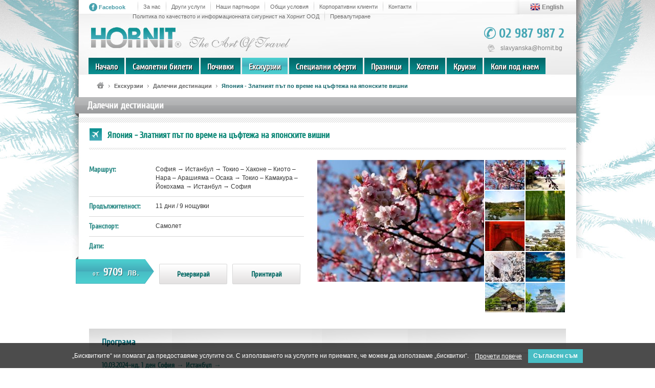

--- FILE ---
content_type: text/html; charset=UTF-8
request_url: https://www.hornit.bg/excursions/Dalechnidestinacii/view?oid=58094
body_size: 18326
content:
<!DOCTYPE html PUBLIC "-//W3C//DTD XHTML 1.0 Strict//EN" "http://www.w3.org/TR/xhtml1/DTD/xhtml1-strict.dtd">
<html xmlns="http://www.w3.org/1999/xhtml" xml:lang="bg" lang="bg" dir="ltr">
 <head>
  <base href="https://www.hornit.bg/"/>
    <title>Япония - Златният път по време на цъфтежа на японските вишни</title>
  <meta http-equiv="keywords" content="View"/>
  <meta http-equiv="description" content="View"/>
  <meta http-equiv="subject" content=""/>
  <meta http-equiv="tags" content=""/>
  <meta http-equiv="Content-Type" content="text/html; charset=UTF-8"/>
  <meta http-equiv="Cache-Control" content="no-cache, must-revalidate"/>
  <meta http-equiv="Pragma" content="no-cache"/>
  <link rel="stylesheet" type="text/css" href="/style.css"/>
  <link rel="stylesheet" type="text/css" href="/ajax.css"/>

  <link href="/css/custom-theme/jquery-ui-1.10.3.custom.css" rel="stylesheet">

  <script src="/js/jquery-1.9.1.js"></script>
  <script src="/js/jquery-ui-1.10.3.custom.js"></script>
  <script type="text/javascript" src="/onload.js"></script>
  <script type="text/javascript" src="/scripts/scripts.js"></script>
  <script language="JavaScript" src="/scripts/ajax.js"></script>
  <script language="JavaScript" src="/scripts/old.js"></script>
 </head>
 <body>
 
         
  <div id="container">
   <div id="header">
    <div id="top">
     <div class="lang">


   <div class="float_left">
         <img src="/img/flag-en.gif">&nbsp;
         </div> 
   <div class="float_left">
        <a href="https://en.hornit.bg" >English</a>
      </div>
  </div>
  <div class="facebook"><div class="float_left"><img src="/img/facebook-icon.png">&nbsp;</div><div class="float_left"><a href="https://bg-bg.facebook.com/Hornit.travel.agency/" target="_blank" style="font-family:Arial;font-size:11px; color:#479BA7">Facebook</a></div></div>
  <div class="menu">

       <div class="line"><img src="/img/header-btn-line.gif"></div>
    <div class="header_btn"><a href="/about_us"  title="За нас" href="about_us" class="header">За нас</a></div>
       <div class="line"><img src="/img/header-btn-line.gif"></div>
    <div class="header_btn"><a href="/other_services"  title="Други услуги" href="other_services" class="header">Други услуги</a></div>
       <div class="line"><img src="/img/header-btn-line.gif"></div>
    <div class="header_btn"><a href="/nashi_partniori"  title="Наши партньори" href="nashi_partniori" class="header">Наши партньори</a></div>
       <div class="line"><img src="/img/header-btn-line.gif"></div>
    <div class="header_btn"><a href="/Site"  title="Общи условия" href="Site" class="header">Общи условия</a></div>
       <div class="line"><img src="/img/header-btn-line.gif"></div>
    <div class="header_btn"><a href="/corporate_clients"  title="Корпоративни клиенти " href="corporate_clients" class="header">Корпоративни клиенти </a></div>
       <div class="line"><img src="/img/header-btn-line.gif"></div>
    <div class="header_btn"><a href="/cntacti_hornit"  title="Контакти" href="cntacti_hornit" class="header">Контакти</a></div>
       <div class="line"><img src="/img/header-btn-line.gif"></div>
    <div class="header_btn"><a href="/PKIS"  title="Политика по качеството и информационната сигурнист на Хорнит ООД" href="PKIS" class="header">Политика по качеството и информационната сигурнист на Хорнит ООД</a></div>
       <div class="line"><img src="/img/header-btn-line.gif"></div>
    <div class="header_btn"><a href="/Exchange"  title="Превалутиране" href="Exchange" class="header">Превалутиране</a></div>
      </div>
  </div>
  <div id="header_mid">
   <div id="header_logo">
      <a href="/" title="Начало"><img src="/img/px.gif" style="width:400px;height:70px;" /></a>
   </div>
   <div id="header_contacts">
     <div style="float:left;">
      <img src="/img/header-phone.png" />
     </div>
     <div id="header_email">
       <a href="mailto:slavyanska@hornit.bg" style="font-weight:normal">slavyanska@hornit.bg</a>
     </div>
   </div>
  </div>
    <script type="text/JavaScript">

function alter(name, state, src) {
  document.images[name].src = preloadImages[name+state].src;
}

function over(el) { el.className="menuover"; }
function out(el) { el.className="menu"; }
function alter(menuname, display) {
  if (document.all) {
    document.all[menuname].style.display = display;
  } else {
    var p = document.getElementById(menuname);
    p.style.display = display;
  }
}
var lastmenu = null;
var overed = false;
function showmenu(menuname) {
  if (lastmenu) hidemenu(lastmenu);
  alter(menuname, 'block');
  lastmenu = menuname;
  overed = true;
}
function hidemenu(menuname) {
  if (!overed) {
    alter(menuname, 'none');
  }
}
</script>





<div id="topbar">
  <div class="btn" onMouseOver="alterClass(this,'btn_a');"  onMouseOut="alterClass(this,'btn');" onClick="location.href='/'">
   <div  style="float:left;">
    <a href="/" title="">
    Начало    </a>
  </div>
 </div>


  <div class="btn" onClick="location.href='/air_tickets'" onMouseOver="alterClass(this,'btn_a');showmenu('m-air_tickets');"  onMouseOut="alterClass(this,'btn');setTimeout('hidemenu(\'m-air_tickets\');', 100); overed = false;">
 
  <div style="float:left;">
    <a href="/air_tickets" title="Самолетни билети">
     Самолетни билети    </a>
  </div>
   </div>


  <div class="btn" onClick="location.href='/holidays'" onMouseOver="alterClass(this,'btn_a');showmenu('m-holidays');"  onMouseOut="alterClass(this,'btn');setTimeout('hidemenu(\'m-holidays\');', 100); overed = false;">
 
  <div style="float:left;">
    <a href="/holidays" title="Почивки">
     Почивки    </a>
  </div>
     <div style="padding-top:0px;position:relative;z-index:1000;">
    <div style="display: none; position: absolute; z-index: 1000; top:24px; width:200px;text-align:left; left:-13px; background:#4ACACD;" id="m-holidays" onmouseover="overed=true" onmouseout="setTimeout('hidemenu(\'m-holidays\');', 100); overed = false;">
   <div class="child_btn" style="padding: 0;">
    <a href="/holidays/holidays-bg" title="България" style="display: flex; width: 176px; padding: 7px 10px 7px 13px;">България</a>
   </div>
   <div style="float:left;width:200px;height:1px;font-size:0px;line-height:0px;background:#ffffff;">&nbsp;</div>
     <div class="child_btn" style="padding: 0;">
    <a href="/holidays/holidays_greece" title="Гърция и Кипър" style="display: flex; width: 176px; padding: 7px 10px 7px 13px;">Гърция и Кипър</a>
   </div>
   <div style="float:left;width:200px;height:1px;font-size:0px;line-height:0px;background:#ffffff;">&nbsp;</div>
     <div class="child_btn" style="padding: 0;">
    <a href="/holidays/holidays_turkey" title="Турция" style="display: flex; width: 176px; padding: 7px 10px 7px 13px;">Турция</a>
   </div>
   <div style="float:left;width:200px;height:1px;font-size:0px;line-height:0px;background:#ffffff;">&nbsp;</div>
     <div class="child_btn" style="padding: 0;">
    <a href="/holidays/holidays_spain" title="Испания и Португалия" style="display: flex; width: 176px; padding: 7px 10px 7px 13px;">Испания и Португалия</a>
   </div>
   <div style="float:left;width:200px;height:1px;font-size:0px;line-height:0px;background:#ffffff;">&nbsp;</div>
     <div class="child_btn" style="padding: 0;">
    <a href="/holidays/holidays_italy" title="Италия" style="display: flex; width: 176px; padding: 7px 10px 7px 13px;">Италия</a>
   </div>
   <div style="float:left;width:200px;height:1px;font-size:0px;line-height:0px;background:#ffffff;">&nbsp;</div>
     <div class="child_btn" style="padding: 0;">
    <a href="/holidays/holiday_egypt_tunisia" title="Египет, Тунис и Мароко" style="display: flex; width: 176px; padding: 7px 10px 7px 13px;">Египет, Тунис и Мароко</a>
   </div>
   <div style="float:left;width:200px;height:1px;font-size:0px;line-height:0px;background:#ffffff;">&nbsp;</div>
     <div class="child_btn" style="padding: 0;">
    <a href="/holidays/holiday_Dubai" title="Дубай и Оман" style="display: flex; width: 176px; padding: 7px 10px 7px 13px;">Дубай и Оман</a>
   </div>
   <div style="float:left;width:200px;height:1px;font-size:0px;line-height:0px;background:#ffffff;">&nbsp;</div>
     <div class="child_btn" style="padding: 0;">
    <a href="/holidays/exotic" title="Екзотика" style="display: flex; width: 176px; padding: 7px 10px 7px 13px;">Екзотика</a>
   </div>
   <div style="float:left;width:200px;height:1px;font-size:0px;line-height:0px;background:#ffffff;">&nbsp;</div>
   </div>
    </div>
   </div>


    <div class="btn_a" onClick="location.href='/excursions'" onMouseOver="showmenu('m-excursions');"  onMouseOut="setTimeout('hidemenu(\'m-excursions\');', 100); overed = false;">
 
  <div style="float:left;">
    <a href="/excursions" title="Екскурзии">
     Екскурзии    </a>
  </div>
     <div style="padding-top:0px;position:relative;z-index:1000;">
    <div style="display: none; position: absolute; z-index: 1000; top:24px; width:200px;text-align:left; left:-13px; background:#4ACACD;" id="m-excursions" onmouseover="overed=true" onmouseout="setTimeout('hidemenu(\'m-excursions\');', 100); overed = false;">
   <div class="child_btn" style="padding: 0;">
    <a href="/excursions/excursionbus" title="Автобусни екскурзии" style="display: flex; width: 176px; padding: 7px 10px 7px 13px;">Автобусни екскурзии</a>
   </div>
   <div style="float:left;width:200px;height:1px;font-size:0px;line-height:0px;background:#ffffff;">&nbsp;</div>
     <div class="child_btn" style="padding: 0;">
    <a href="/excursions/excursionflight" title="Самолетни екскурзии" style="display: flex; width: 176px; padding: 7px 10px 7px 13px;">Самолетни екскурзии</a>
   </div>
   <div style="float:left;width:200px;height:1px;font-size:0px;line-height:0px;background:#ffffff;">&nbsp;</div>
     <div class="child_btn" style="padding: 0;">
    <a href="/excursions/Dalechnidestinacii" title="Далечни дестинации" style="display: flex; width: 176px; padding: 7px 10px 7px 13px;">Далечни дестинации</a>
   </div>
   <div style="float:left;width:200px;height:1px;font-size:0px;line-height:0px;background:#ffffff;">&nbsp;</div>
     <div class="child_btn" style="padding: 0;">
    <a href="/excursions/karnavali" title="Карнавали" style="display: flex; width: 176px; padding: 7px 10px 7px 13px;">Карнавали</a>
   </div>
   <div style="float:left;width:200px;height:1px;font-size:0px;line-height:0px;background:#ffffff;">&nbsp;</div>
   </div>
    </div>
   </div>


  <div class="btn" onClick="location.href='/last_minute'" onMouseOver="alterClass(this,'btn_a');showmenu('m-last_minute');"  onMouseOut="alterClass(this,'btn');setTimeout('hidemenu(\'m-last_minute\');', 100); overed = false;">
 
  <div style="float:left;">
    <a href="/last_minute" title="Специални оферти">
     Специални оферти    </a>
  </div>
   </div>


  <div class="btn" onClick="location.href='/breaks'" onMouseOver="alterClass(this,'btn_a');showmenu('m-breaks');"  onMouseOut="alterClass(this,'btn');setTimeout('hidemenu(\'m-breaks\');', 100); overed = false;">
 
  <div style="float:left;">
    <a href="/breaks" title="Празници">
     Празници    </a>
  </div>
     <div style="padding-top:0px;position:relative;z-index:1000;">
    <div style="display: none; position: absolute; z-index: 1000; top:24px; width:200px;text-align:left; left:-13px; background:#4ACACD;" id="m-breaks" onmouseover="overed=true" onmouseout="setTimeout('hidemenu(\'m-breaks\');', 100); overed = false;">
   <div class="child_btn" style="padding: 0;">
    <a href="/breaks/September" title="Септемврийски празници" style="display: flex; width: 176px; padding: 7px 10px 7px 13px;">Септемврийски празници</a>
   </div>
   <div style="float:left;width:200px;height:1px;font-size:0px;line-height:0px;background:#ffffff;">&nbsp;</div>
     <div class="child_btn" style="padding: 0;">
    <a href="/breaks/Christmas" title="Коледа" style="display: flex; width: 176px; padding: 7px 10px 7px 13px;">Коледа</a>
   </div>
   <div style="float:left;width:200px;height:1px;font-size:0px;line-height:0px;background:#ffffff;">&nbsp;</div>
     <div class="child_btn" style="padding: 0;">
    <a href="/breaks/New_Year" title="Нова Година 2026" style="display: flex; width: 176px; padding: 7px 10px 7px 13px;">Нова Година 2026</a>
   </div>
   <div style="float:left;width:200px;height:1px;font-size:0px;line-height:0px;background:#ffffff;">&nbsp;</div>
   </div>
    </div>
   </div>


  <div class="btn" onClick="location.href='/hotels'" onMouseOver="alterClass(this,'btn_a');showmenu('m-hotels');"  onMouseOut="alterClass(this,'btn');setTimeout('hidemenu(\'m-hotels\');', 100); overed = false;">
 
  <div style="float:left;">
    <a href="/hotels" title="Хотели">
     Хотели    </a>
  </div>
     <div style="padding-top:0px;position:relative;z-index:1000;">
    <div style="display: none; position: absolute; z-index: 1000; top:24px; width:200px;text-align:left; left:-13px; background:#4ACACD;" id="m-hotels" onmouseover="overed=true" onmouseout="setTimeout('hidemenu(\'m-hotels\');', 100); overed = false;">
   <div class="child_btn" style="padding: 0;">
    <a href="/hotels/hotels_online" title="Хотели - онлайн резервация" style="display: flex; width: 176px; padding: 7px 10px 7px 13px;">Хотели - онлайн резервация</a>
   </div>
   <div style="float:left;width:200px;height:1px;font-size:0px;line-height:0px;background:#ffffff;">&nbsp;</div>
     <div class="child_btn" style="padding: 0;">
    <a href="/hotels/hotels_bulgaria" title="Хотели в България" style="display: flex; width: 176px; padding: 7px 10px 7px 13px;">Хотели в България</a>
   </div>
   <div style="float:left;width:200px;height:1px;font-size:0px;line-height:0px;background:#ffffff;">&nbsp;</div>
     <div class="child_btn" style="padding: 0;">
    <a href="/hotels/hotels_abroad" title="Хотели в чужбина" style="display: flex; width: 176px; padding: 7px 10px 7px 13px;">Хотели в чужбина</a>
   </div>
   <div style="float:left;width:200px;height:1px;font-size:0px;line-height:0px;background:#ffffff;">&nbsp;</div>
   </div>
    </div>
   </div>


  <div class="btn" onClick="location.href='/cruises'" onMouseOver="alterClass(this,'btn_a');showmenu('m-cruises');"  onMouseOut="alterClass(this,'btn');setTimeout('hidemenu(\'m-cruises\');', 100); overed = false;">
 
  <div style="float:left;">
    <a href="/cruises" title="Круизи">
     Круизи    </a>
  </div>
   </div>


  <div class="btn" onClick="location.href='/rent_a_car'" onMouseOver="alterClass(this,'btn_a');showmenu('m-rent_a_car');"  onMouseOut="alterClass(this,'btn');setTimeout('hidemenu(\'m-rent_a_car\');', 100); overed = false;">
 
  <div style="float:left;">
    <a href="/rent_a_car" title="Коли под наем">
     Коли под наем    </a>
  </div>
   </div>


</div>

   </div>
   <div id="wrapper">
    <div id="content_wrapper">
      
    <div id="breadcrumbs">
         <div class="bread" ><a href="/"><img src="img/internal/breadcrumbs-home.png" id="breadcrumbs_home" /></a></div>
            <div class="breadcrumbs_bullet"><img src="img/internal/breadcrumbs-arrow.gif" /></div>
        <div class="bread"><a href="/excursions">Екскурзии</a></div>
    
                <div class="breadcrumbs_bullet"><img src="img/internal/breadcrumbs-arrow.gif" /></div>
        <div class="bread"><a href="/excursions/Dalechnidestinacii">Далечни дестинации</a></div>
    
                <div class="breadcrumbs_bullet"><img src="img/internal/breadcrumbs-arrow.gif" /></div>
        <div class="bread" style="color:#0F6469;font-weight:bold;">Япония - Златният път по време на цъфтежа на японските вишни</div>
            </div>
     <div id="title">
                   <h1>Далечни дестинации</h1>
             </div>
          <div class="internal_line"></div>
     <div class="content">
      <div class="float_left" style="width: 932px;">
       

<div id="offer_title">
 <table style="border-collapse: colapse; margin: 0; padding: 0; border: 0; border-spacing: 0;"> 
  <tr>
       <td>
     <img src="img/icon-air.gif" />
    </td>
      <td style="vertical-align:middle;padding-left:10px;" >
    Япония - Златният път по време на цъфтежа на японските вишни   </td>
  </tr>
 </table>
</div>
<div id="offer_title_line"><img src="/img/internal/title-line.png"></div>
  <div class="gallery">
  
<script language="JavaScript">
var minigalImagesGal = new Array();
var minigalPosGal = 1;
var minigalImagesCntGal = 10;
minigalImagesGal[0] = 'https://www.hornit.bg/static/85/images/Japan/c-fakepath-japan-765-sakura.jpg';
minigalImagesGal[1] = 'https://www.hornit.bg/static/85/images/Japan/c-fakepath-765-japan-osaka.jpg';
minigalImagesGal[2] = 'https://www.hornit.bg/static/85/images/Japan/c-fakepath-765-japan-kinaku-ji.jpg';
minigalImagesGal[3] = 'https://www.hornit.bg/static/85/images/Japan/c-fakepath-japan-765-bamboo.jpg';
minigalImagesGal[4] = 'https://www.hornit.bg/static/85/images/Japan/c-fakepath-japan-765-fushimi.jpg';
minigalImagesGal[5] = 'https://www.hornit.bg/static/85/images/Japan/c-fakepath-japan-765-himeji.jpg';
minigalImagesGal[6] = 'https://www.hornit.bg/static/85/images/Japan/c-fakepath-japan-765-sakura-umbrella.jpg';
minigalImagesGal[7] = 'https://www.hornit.bg/static/85/images/Japan/ekskurzia-do-yaponia-3-zlatniyat-pavilion-765.jpg';
minigalImagesGal[8] = 'https://www.hornit.bg/static/85/images/Japan/ekskurzia-do-yaponia-5-nijo-765.jpg';
minigalImagesGal[9] = 'https://www.hornit.bg/static/85/images/Japan/ekskurzia-do-yaponia-6-osaka-765.jpg';

function minigal_refreshGal() {
  document.images['minigal_thumb_1Gal'].src = ''+minigalImagesGal[minigalPosGal]+'?w=80&h=58';
  document.images['minigal_thumb_2Gal'].src = ''+minigalImagesGal[minigalPosGal+1]+'?w=80&h=58';
  document.images['minigal_thumb_3Gal'].src = ''+minigalImagesGal[minigalPosGal+2]+'?w=80&h=58';
  document.images['minigal_thumb_4Gal'].src = ''+minigalImagesGal[minigalPosGal+3]+'?w=80&h=58';
}

function minigal_scroll_leftGal() {
  if (minigalPosGal > 0) {
    minigalPosGal--;
    minigal_refreshGal();
  }
}

function minigal_scroll_rightGal() {
  if (minigalPosGal + 3 < minigalImagesCntGal) {
    minigalPosGal++;
    minigal_refreshGal();
  }
}

function switchPicGal(imgName, imgSrc) {
 document.images[imgName].src = ''+imgSrc+'?w=326&h=241';
}
</script>
<table cellspacing="0" cellpadding="0">
  <tr>
   <td style="width: 326px; height: 241px; vertical-align: top; font-size: 0; line-height: 0;padding:0px;"> <img src="https://www.hornit.bg/static/85/images/Japan/c-fakepath-japan-765-sakura.jpg?w=326&amp;h=238" style="width: 326px; height: 238px; border: 0px; font-size: 0; line-height: 0;" name="bigImageGal" id="bigImageGal"></td>
   <td width="2 " height="1" style="font-size: 0; line-height: 0;padding:0px;"><img src="../img/px.gif" width="2 " height="1" border="0"/></td>
  <td style="vertical-align: top;border:0px;padding:0px;">
   <table style="padding:0px;border:0px;" cellspacing="0" cellpadding="0">
    <tr>
        <td style="width: 77px; height: 58px; tetx-align: left; vertical-align: top; border: 0px; padding: 0px;font-size:0px;line-height:0px;" ><a style="font-size:0px;line-height:0px;" href="javascript:switchPicGal('bigImageGal', ''+minigalImagesGal[minigalPosGal+-1])" onmouseover="switchPicGal('bigImageGal', ''+minigalImagesGal[minigalPosGal+-1])"><img src="https://www.hornit.bg/static/85/images/Japan/c-fakepath-japan-765-sakura.jpg?w=77&amp;h=58" id="minigal_thumb_0Gal" name="minigal_thumb_0Gal" style="width: 77px; height: 58px; border: 0px;font-size:0px;line-height:0px;"/></a></td>
     <td width="2"><img src="../img/px.gif" width="2 " height="1" border="0"/></td>
             <td style="width: 77px; height: 58px; tetx-align: left; vertical-align: top; border: 0px; padding: 0px;font-size:0px;line-height:0px;" ><a style="font-size:0px;line-height:0px;" href="javascript:switchPicGal('bigImageGal', ''+minigalImagesGal[minigalPosGal+0])" onmouseover="switchPicGal('bigImageGal', ''+minigalImagesGal[minigalPosGal+0])"><img src="https://www.hornit.bg/static/85/images/Japan/c-fakepath-765-japan-osaka.jpg?w=77&amp;h=58" id="minigal_thumb_1Gal" name="minigal_thumb_1Gal" style="width: 77px; height: 58px; border: 0px;font-size:0px;line-height:0px;"/></a></td>
     <td width="2"><img src="../img/px.gif" width="2 " height="1" border="0"/></td>
       </tr>
   <tr>
    <td style="height:2px;font-size:0px;line-height:0px;">&nbsp;</td>
   </tr>
   <tr>
             <td style="width: 77px; height: 58px; tetx-align: left; vertical-align: top; border: 0px; padding: 0px;font-size:0px;line-height:0px;" ><a style="font-size:0px;line-height:0px;" href="javascript:switchPicGal('bigImageGal', ''+minigalImagesGal[minigalPosGal+1])" onmouseover="switchPicGal('bigImageGal', ''+minigalImagesGal[minigalPosGal+1])"><img src="https://www.hornit.bg/static/85/images/Japan/c-fakepath-765-japan-kinaku-ji.jpg?w=77&amp;h=58" id="minigal_thumb_2Gal" name="minigal_thumb_2Gal" style="width: 77px; height: 58px; border: 0px;font-size:0px;line-height:0px;"/></a></td>
     <td width="2"><img src="../img/px.gif" width="2 " height="1" border="0"/></td>
             <td style="width: 77px; height: 58px; tetx-align: left; vertical-align: top; border: 0px; padding: 0px;font-size:0px;line-height:0px;" ><a style="font-size:0px;line-height:0px;" href="javascript:switchPicGal('bigImageGal', ''+minigalImagesGal[minigalPosGal+2])" onmouseover="switchPicGal('bigImageGal', ''+minigalImagesGal[minigalPosGal+2])"><img src="https://www.hornit.bg/static/85/images/Japan/c-fakepath-japan-765-bamboo.jpg?w=77&amp;h=58" id="minigal_thumb_3Gal" name="minigal_thumb_3Gal" style="width: 77px; height: 58px; border: 0px;font-size:0px;line-height:0px;"/></a></td>
     <td width="2"><img src="../img/px.gif" width="2 " height="1" border="0"/></td>
       </tr>
   <tr>
    <td style="height:2px;font-size:0px;line-height:0px;">&nbsp;</td>
   </tr>
   <tr>
             <td style="width: 77px; height: 58px; tetx-align: left; vertical-align: top; border: 0px; padding: 0px;font-size:0px;line-height:0px;" ><a style="font-size:0px;line-height:0px;" href="javascript:switchPicGal('bigImageGal', ''+minigalImagesGal[minigalPosGal+3])" onmouseover="switchPicGal('bigImageGal', ''+minigalImagesGal[minigalPosGal+3])"><img src="https://www.hornit.bg/static/85/images/Japan/c-fakepath-japan-765-fushimi.jpg?w=77&amp;h=58" id="minigal_thumb_4Gal" name="minigal_thumb_4Gal" style="width: 77px; height: 58px; border: 0px;font-size:0px;line-height:0px;"/></a></td>
     <td width="2"><img src="../img/px.gif" width="2 " height="1" border="0"/></td>
             <td style="width: 77px; height: 58px; tetx-align: left; vertical-align: top; border: 0px; padding: 0px;font-size:0px;line-height:0px;" ><a style="font-size:0px;line-height:0px;" href="javascript:switchPicGal('bigImageGal', ''+minigalImagesGal[minigalPosGal+4])" onmouseover="switchPicGal('bigImageGal', ''+minigalImagesGal[minigalPosGal+4])"><img src="https://www.hornit.bg/static/85/images/Japan/c-fakepath-japan-765-himeji.jpg?w=77&amp;h=58" id="minigal_thumb_5Gal" name="minigal_thumb_5Gal" style="width: 77px; height: 58px; border: 0px;font-size:0px;line-height:0px;"/></a></td>
     <td width="2"><img src="../img/px.gif" width="2 " height="1" border="0"/></td>
       </tr>
   <tr>
    <td style="height:2px;font-size:0px;line-height:0px;">&nbsp;</td>
   </tr>
   <tr>
             <td style="width: 77px; height: 58px; tetx-align: left; vertical-align: top; border: 0px; padding: 0px;font-size:0px;line-height:0px;" ><a style="font-size:0px;line-height:0px;" href="javascript:switchPicGal('bigImageGal', ''+minigalImagesGal[minigalPosGal+5])" onmouseover="switchPicGal('bigImageGal', ''+minigalImagesGal[minigalPosGal+5])"><img src="https://www.hornit.bg/static/85/images/Japan/c-fakepath-japan-765-sakura-umbrella.jpg?w=77&amp;h=58" id="minigal_thumb_6Gal" name="minigal_thumb_6Gal" style="width: 77px; height: 58px; border: 0px;font-size:0px;line-height:0px;"/></a></td>
     <td width="2"><img src="../img/px.gif" width="2 " height="1" border="0"/></td>
             <td style="width: 77px; height: 58px; tetx-align: left; vertical-align: top; border: 0px; padding: 0px;font-size:0px;line-height:0px;" ><a style="font-size:0px;line-height:0px;" href="javascript:switchPicGal('bigImageGal', ''+minigalImagesGal[minigalPosGal+6])" onmouseover="switchPicGal('bigImageGal', ''+minigalImagesGal[minigalPosGal+6])"><img src="https://www.hornit.bg/static/85/images/Japan/ekskurzia-do-yaponia-3-zlatniyat-pavilion-765.jpg?w=77&amp;h=58" id="minigal_thumb_7Gal" name="minigal_thumb_7Gal" style="width: 77px; height: 58px; border: 0px;font-size:0px;line-height:0px;"/></a></td>
     <td width="2"><img src="../img/px.gif" width="2 " height="1" border="0"/></td>
       </tr>
   <tr>
    <td style="height:2px;font-size:0px;line-height:0px;">&nbsp;</td>
   </tr>
   <tr>
             <td style="width: 77px; height: 58px; tetx-align: left; vertical-align: top; border: 0px; padding: 0px;font-size:0px;line-height:0px;" ><a style="font-size:0px;line-height:0px;" href="javascript:switchPicGal('bigImageGal', ''+minigalImagesGal[minigalPosGal+7])" onmouseover="switchPicGal('bigImageGal', ''+minigalImagesGal[minigalPosGal+7])"><img src="https://www.hornit.bg/static/85/images/Japan/ekskurzia-do-yaponia-5-nijo-765.jpg?w=77&amp;h=58" id="minigal_thumb_8Gal" name="minigal_thumb_8Gal" style="width: 77px; height: 58px; border: 0px;font-size:0px;line-height:0px;"/></a></td>
     <td width="2"><img src="../img/px.gif" width="2 " height="1" border="0"/></td>
             <td style="width: 77px; height: 58px; tetx-align: left; vertical-align: top; border: 0px; padding: 0px;font-size:0px;line-height:0px;" ><a style="font-size:0px;line-height:0px;" href="javascript:switchPicGal('bigImageGal', ''+minigalImagesGal[minigalPosGal+8])" onmouseover="switchPicGal('bigImageGal', ''+minigalImagesGal[minigalPosGal+8])"><img src="https://www.hornit.bg/static/85/images/Japan/ekskurzia-do-yaponia-6-osaka-765.jpg?w=77&amp;h=58" id="minigal_thumb_9Gal" name="minigal_thumb_9Gal" style="width: 77px; height: 58px; border: 0px;font-size:0px;line-height:0px;"/></a></td>
     <td width="2"><img src="../img/px.gif" width="2 " height="1" border="0"/></td>
       </tr>
   <tr>
    <td style="height:2px;font-size:0px;line-height:0px;">&nbsp;</td>
   </tr>
   <tr>
            </tr>
   </table>
  </td>
 </tr>
</table>
  </div>
 <div class="offer_header" style="width: 426px;">
  <table  style="border-collapse: colapse; margin: 0; padding: 0; border: 0; border-spacing: 0;width: 420px;">
      <tr>
    <td width="130" valign="top" class="table_cell_offer"><span class="content_title">Маршрут:</span></td> 
    <td class="table_cell_offer">София → Истанбул → Токио – Хаконе – Киото – Нара – Арашияма – Осака → Токио –  Камакура – Йокохама → Истанбул → София</td> 
   </tr>
       
   <tr>
    <td width="130" class="table_cell_offer"><span class="content_title">Продължителност:</span></td> 
    <td class="table_cell_offer">
     11 дни     /     9 нощувки</b>
    </td>
   </tr>
       <tr>
    <td width="130" class="table_cell_offer"><span class="content_title">Транспорт:</span></td> <td class="table_cell_offer">Самолет</td> 
   </tr>
  
 <tr>
  <td width="130" valign="top" class="table_cell_offer_last">
   <span class="content_title">Дати:</span>
  </td>
  <td class="table_cell_offer_last">
    </td>
 </tr>

</table>


   <div class="best_price">от:&nbsp;&nbsp;<span>9709&nbsp;</span>
  <span style="font-weight:normal"> лв.</span>
 </div>
 



 <div class="button_req" onClick="location.href='reservation?offer=%D0%AF%D0%BF%D0%BE%D0%BD%D0%B8%D1%8F+-+%D0%97%D0%BB%D0%B0%D1%82%D0%BD%D0%B8%D1%8F%D1%82+%D0%BF%D1%8A%D1%82+%D0%BF%D0%BE+%D0%B2%D1%80%D0%B5%D0%BC%D0%B5+%D0%BD%D0%B0+%D1%86%D1%8A%D1%84%D1%82%D0%B5%D0%B6%D0%B0+%D0%BD%D0%B0+%D1%8F%D0%BF%D0%BE%D0%BD%D1%81%D0%BA%D0%B8%D1%82%D0%B5+%D0%B2%D0%B8%D1%88%D0%BD%D0%B8'">
  <a href="reservation.html?offer=%D0%AF%D0%BF%D0%BE%D0%BD%D0%B8%D1%8F+-+%D0%97%D0%BB%D0%B0%D1%82%D0%BD%D0%B8%D1%8F%D1%82+%D0%BF%D1%8A%D1%82+%D0%BF%D0%BE+%D0%B2%D1%80%D0%B5%D0%BC%D0%B5+%D0%BD%D0%B0+%D1%86%D1%8A%D1%84%D1%82%D0%B5%D0%B6%D0%B0+%D0%BD%D0%B0+%D1%8F%D0%BF%D0%BE%D0%BD%D1%81%D0%BA%D0%B8%D1%82%D0%B5+%D0%B2%D0%B8%D1%88%D0%BD%D0%B8">Резервирай</a>
 </div>

 <div class="button_req"  onclick="win = window.open('/excursions/Dalechnidestinacii/print?oid=58094','_blank','width=650,height=600,scrollbars=yes,menubar=yes,toolbar=yes'); win.focus(); return false;">
  Принтирай </div>

</div>
<div style="clear:both;"></div> 
 <div class="sub_title">Програма</div>
 <div class="offer_content">
            
    <span class="content_title">10.03.2024-нд.   1 ден   София → Истанбул →
<br/>
</span>В 09:55 ч. Полет ТК 1028 от София. Кацане в Истанбул в 12:20 ч. Следващ полет ТК 50 за Токио в 15:20 ч.
<br/>

<br/>
<span class="content_title">11.03.2024-пн.   2 ден.   →   Токио
<br/>
</span>Кацане в 08:30 ч. в Токио - един от трите „командни центъра“ на световната икономика наред с Ню Йорк и Лондон. До 19 век той е бил познат под името Едо (устие) и е служил за седалище на могъщия клан на шогуните Токугава. През 1868 г., когато се слага край на шогуната и започва реформата на император Мейджи по отваряне на страната към света, Едо става столица на съвременна Япония. Трансфер до хотела. По пътя ще спрем, за да добием първо впечатление за града отвисоко – ще се изкачим до панорамната площадка на кулата Tokyo Skytree, открита през 2012 г. Височината на кулата е 634 м, което ѝ отрежда първото място в света, но тя впечатлява с цялостната си архитектура, елегантно съчетание между елементи от вековната японска традиция и най-новите технологии. Настаняване в хотела. Свободно време. Нощувка.
<br/>

<br/>
<span class="content_title">12.03.2024-вт.   3 ден.   Токио                                                                                      (закуска)
<br/>
</span>Панорамна обиколка на Токио – икономическият, културен и политически център на страната. Това 12-милионно сърце (с предградията 18 млн.) винаги бие в забързан ритъм. Ще минем през Ропонги Хилс – „Токийският Манхатън“ – най-модерната част на японската столица в сърцето на града. Мегакомплексът е проектиран като място с много офиси, апартаменти, магазини, над 200 ресторанта, кафенета, кинозали, музеи, хотел, телевизионно студио, външен амфитеатър и няколко парка. Продължаваме към Шибуя – младежкия център на Токио, район с много магазини, ресторанти и нощни клубове. Ще спрем за снимки около прочутото кръстовище “Шибуя скрамбъл“ и малката бронзова статуя на кучето Хачико – символът на Шибуя, увековечено заради своята преданост към стопанина си. Всеки ден в течение на 9 години след смъртта на своя хазяин, то очаквало завръщането му на гарата. После преминаваме през една от най-живописните улици – Омотесандо, наричана „Токийското „Шанз-е-Лизе“ със сградите, архитектурни шедьоври на Луи Вютон, Прада, Тодз, Диор, Зара и Омотесандо Хил, и пристигаме в района Шинджику, където ще посетим панорамната площадка на внушителната сграда на Кметството на Токио с двете кули, където от 202 м. височина градът се вижда на длан, а при хубаво време – планината Фуджи и ТВ кула. Ще минем покрай сградата на Парламента  (Японският Капитол)  и продължаваме към площада на Императорския дворец, където ще спрем за снимки пред руините на стария Едо замък,  заобиколен отвсякъде с вода, в която спокойно плуват красиви лебеди. Той е бил резиденция на шогуната Токугава, управлявал Япония от 1603 до 1867 г. Император Мейджи също е живял в него между 1868 и 1888 г. преди да се премести в новопостроения Императорски дворец. След това ще посетим  Асакуса с най-стария будистки храм в Токио Сенсоджи, известен още като Асакуса Канон, посветен на богинята на милосърдието Канон. Портата Каминаримон (Портата на гърма) е символът на Асакуса и на цяло Токио. Входът му е типично японски с два огромни червени фенера, изписани с йероглифи и символизиращи изгряващото слънце. Всяка година на 31.12 тук се стичат милиони японци да хвърлят по една монета в телената каса, за да им върви през годината. Към храма води търговската уличка Накамисе с малки сувенирни магазинчета, сергии и ресторантчета. Това е най-старата търговска улица в Япония от 17 век, когато е било необходимо специално разрешение да отвориш магазин, водещ към централния храм. Ще имате свободно време да опитате традиционни ястия или да се сдобиете с типичен сувенир, ветрило или юката. Продължаваме към квартала Акихабара – най-големият електронен пазар в света с над 250 магазина. После минаваме през Гинза – най-луксозната улица в Токио и една от най-скъпите улици в света с магазините на всички световни модни фирми и море от неонови реклами. Връщане в хотела. Нощувка.
<br/>

<br/>
<span class="content_title">13.03.2024-ср.   4 ден.   Токио – Хаконе                                                       (закуска, вечеря)
<br/>
</span>Закуска. Отпътуване за района на петте езера и Хаконе. Ще посетим парка Аракураяма Сенген с пагодата Чурейто. Паркът е част от планинския връх Аракураяма и едно от най-популярните места за наблюдение на величествения Фуджи и сгушения в подножието му град Фиджийошида. Ако имаме късмет, денят ще ни зарадва с ясно небе и прекрасни гледки към заснежения Фуджисан. След това ще се отправим към Ошино Хакай – 8 планински извора, разположени в селцето Ошино, част от Природния парк Фуджи под закрилата на ЮНЕСКО. По време на периода Едо са били известни като „божествените извори“, място за духовно пречистване по пътя на поклонниците към свещената планина. Топящите се снегове на Фуджи се просмукват през скалите и почвата и образуват малки езера с кристалночиста вода. Ще продължим към езерото Аши, където ще се разходим с лодка по водите на езерото на фона на перфектния конус на Фуджисан. Настаняване в хотел в района на Хаконе. Вечеря в ресторанта на хотела. Нощувка.
<br/>

<br/>
<span class="content_title">14.03.2024-чт.   5 ден.   Хаконе – Киото                                                                          (закуска)
<br/>
</span>Закуска. Освобождаване на стаите и трансфер до гарата. Отпътуване с влака стрела за Киото – втората столица на Япония (794 г. – 1868 г), чието име означава „главен град“. Той е събрал 11 века на японската история, религия, естетика, музика, театър и танц и въплъщава всички представи, които хората имат за японска култура – вековни храмове, чайни, гейши, дворци, градини и т.н. Киото е единственият град, пощаден от бомбардировките по време на Втората световна война и в него има над 2000 храма (1700 будистки храма и 300 шинтоистки светилища). Пристигане и посрещане в Киото. Отправяме се към главното шинтоистко светилище Фушими Инари Тайша, разположено в основите на едноименната планина. То е известно с хилядите порти (тори), които водят към свещената планина – всичките са дарени от японският бизнес. На входа е вратата Ромон, дарена през 1589 г. от владетеля на обединена Япония Тойотоми Хидейоши. Фушими Инари Тайша е най-важното от 32  хиляди светилища в цялата страна, посветени на Инари – шинтоисткия бог на ориза, а в по-нови времена – на сакето, добрия бизнес, търговията, производството и предприемачеството. За негови посланници се считат лисиците и затова има толкова много статуи на лисици и олтар на лисиците. На връщане ще спрем на старинната уличка, където можем да закупим различни сувенири и да опитаме интересни вкусни ястия. След това ще посетим Замъка Ниджо (ЮНЕСКО) – бившата укрепена резиденция на шогуната Токугава. Строежът на крепостта е нареден през 1603 г. от Токугава Йеясу, когато императорът му предоставя титлата шогун. Така се е сложило началото на дългото управление на династията Токугава, продължило до 1867 г. Замъкът трябвало да превъзхожда по великолепие и площ императорския дворец и да демонстрира неограничената власт на шогуна. Строителството е завършено през 1626 г. от Токугава Йемицу. В състава на комплекса влиза главният дворец Ниномару (вторият замък), където на 09.11.1867 година последният шогун – Токугава Йесинобу се отрекъл от властта в полза на император Мейджи, шогунатът бил закрит и Япония навлязла в модерната епоха. Към тези зали се отива по уникалния „пеещ под“, проектиран така, че когато се върви, дъските скърцат подобно на чуруликане на птици. Около замъка има прекрасна японска градина и пътеки, заобиколени от около 400 вида вишневи дръвчета. Ще посетим и един от символите на Киото – Златния павилион (Кинакуджи), първоначално проектиран като вила на благородник, а през 1394 г. вторият ѝ собственик шогун Йошимитцу Ашикага покрива последните два етажа със злато и създава прекрасна градина. Настаняване в хотела и нощувка.
<br/>

<br/>
<span class="content_title">15.03.2024-пт.   6 ден Киото – Арашияма – Нара – Осака                                              (закуска)
<br/>
</span>Закуска. Освобождаване на стаите. Отправяме се към Арашияма и бамбуковата гора Сагано, за да се насладим на пейзажа, когато при полъха на вятъра листата се раздвижват, стеблата нежно се накланят напред-назад, издават мистериозен звук и гората сякаш оживява. Сагано е една от малкото естествени бамбукови гори, а в японската култура бамбукът е на особена почит като символ на мира, благополучието, дълголетието и мъжката стабилност. На пазара може да се купят изработени от бамбук чаши, кутии, подложки, кошници и др. Ще видим и белия мост Тогецукио, построен по време на периода Хейан (794-1185 г.). Продължаваме към Нара – първата столица на страната (8 век) и люлка на японската култура, превърната от император Шому в най-важния будистки център в Япония. Заради своята значимост Нара е вторият обект в Япония, включен в списъка на ЮНЕСКО за световно наследство. Ще минем през парка на сърните, където над 1100 сърни се разхождат на воля. Продават се специални бисвитки, с които може да ги храните, а те благодарят и се покланят по японски. Според легендите бог Такемиказучи пристигнал в Нара на гърба на бяла сърна, за да пази новопостроената столица. Оттогава сърните се считат за свещени защитници на града, на страната, на шинтоистките богове и на храма Тодайджи – „Великият храм на Изтока“, който ще посетим. Той е най-известният и исторически важен храм в Япония от 752 г., най-голямата дървена постройка в света и дом на великия Буда Дайбуцу – една от най-големите бронзови статуи на Буда в света – висока 16 м., изработена от 437 т. бронз и 130 кг. злато. Именно Тодайджи и огромното влияние, което са имали будистките монаси са причината столицата да бъде преместена от Нара в Киото с цел да се ограничи будисткото влияние върху шинтоиска Япония. Накрая ще посетим Касуга Тайша Шрайн (ЮНЕСКО) – най-красивото шинтуистко светилище в Нара и едно от трите най-важни в Япония. Името му произлиза от планината Касуга, считана заедно с планината Микаса за свещена, където шинтоистките ками (богове) най-напред са слезли на земята. То е основано през 768 г. от фамилията Фудживара – най-богатата и една от най-влиятелните фамилии в  древни времена, която го е използвала за молитви заедно с императорското семейство, а също и за семейна гробница. Храмът е заобиколен от 3000 каменни и бронзови фенера. Те са дарени от обикновените хора в течение на годините в знак на благодарност към съдбата. Продължаваме към Осака ‒ „градът на лагуната”, разположен в устието на река Йодо и втори по големина, но най-важнен международен търговски и финансов център с най-голямата търговска борса в Япония. Осака е градът, който посреща първите будистки поклонници и будизмът бързо си проправя път в Япония. Тук е първият будистки храм, основан през 593 година от принц Шотоку, който въвел будизма в Япония. Още преди Нара и Киото, Осака е била една от старите столици на страната, позната като Нанива и във всички епохи остава главен транспортен център заради пристанището си. Градът се слави с предприемаческия дух на своите жители и се счита за гастрономическия рай и център на електрониката. Настаняване в хотела и нощувка.
<br/>

<br/>
<span class="content_title">16.03.2024-сб.   7 ден   Осака                                                                                    (закуска)
<br/>
</span>Закуска. Свободен ден в Осака или допълнителна екскурзия.
<br/>
<ul><li>По желание с доплащане – екскурзия до Химеджи и Кобе. Тръгване за Химеджи, вторият по големина град след Кобе в провинция Хиого, известен с най-красивия, автентичен и добре запазен феодален замък в Япония. Замъкът Химеджи, наричан „Замъкът на бялата чапла“ заради елегантния си снежнобял вид, е не само национално съкровище на Япония, но и обект на световното културно наследство на ЮНЕСКО. Той е един от 12-те оригинални замъка в страната и за разлика от много други, никога не е бил разрушаван от война, земетресение или пожар. Обграден е от защитен ров и дебели крепостни стени, в центъра му се извисява централната 6-етажна кула и по-малки странични кули, които придават завършеност на целия комплекс, а от най-горния етаж се вижда целият град. Замъкът е построен на стратегическо място за защита от запад на бившата столица Киото. Строежът му започва през 1346 г., първите защитни стени са завършени през 1400 г. В течение на годините замъкът е бил многократно разширяван от владетелите на различни кланове, а във вида, в който го виждаме днес, е завършен през 1609 г. от Икеда Терумаса. Състои се от над 80 сгради, разположени в различни алеи, свързани с множество порти и лабиринт от преплитащи се пътечки във вътрешния двор на замъка, които при евентуално нападение е трябвало да заблудят и забавят врага. След като видим реноварания през 2015 г. замък Химеджи в пълния му блясък, се отправяме се към храмовата планина Шоша. С въжена линия се придвижваме до храмовия комплекс Енгиоджи, с история над 1000 години, а след това, пеша до красивата зала на храма Маниден, изградена върху дървени стълбове върху стръмен склон. Наблизо са 3-те масивни дървени зали, известни като Мицунодо: Дайкодо (централната зала за молитви), Джикидо (жилищната част и столовата, където сега са изложени съкровища на храма) и Джогиодо (залата за спортни тренировки). Заради красивата природа, Шоша се използва като място за заснемане на исторически филми и телевизионни драми. Тук е заснет отличения с множество награди, включително 4 Оскара, филм „Последният самурай“ с Том Круз и Кен Уатанабе, включващ сцени около и вътре в залите Мицунодо.
</li></ul>Продължаваме към Кобе – столицата на провинция Хиого, един от 10-те най-големи и атрактивни града в Япония. След голямото земетресение на 17.01.1995 г. в 05:46 часа, което уби над 5000 души и разруши хиляди сгради, днес градът е напълно възстановен и само няколко знака напомнят за трагедията. Градът се гордее с цененя японски деликатес и най-известната регионална храна в Япония - говеждото кобе. Ще посетим красивия пристанищен парк Мерикен, построен върху завзета от океана територия, прекрасно озеленен, с фонтани, модерни инсталации и архитектура. Има малък мемориал в памет на загиналите по време на земетресението, оставена е и малка неремонтирана част, която да напомня за огромната му разрушителна сила. След това ще разполагате със свободно време, в което ще можете да посетите  някоя от емблематичните сгради - Пристанищната кула и Морския музей, в който са представени модерни кораби и исторически плавателни съдове, а в другата му част - музеят на Кавазаки, с експонати на влака шинкансен, хеликоптери и мотори. Връщане в хотела в Осака. Нощувка.
<br/>

<br/>
<span class="content_title">17.03.2024-нд.   8 ден   Осака → Токио                                                                    (закуска, обяд)
<br/>
</span>Закуска. Освобождаване на стаите. Ще посетим замъка на Осака, изиграл основна роля при обединението на страната през 16 век. Построен е през 1583 г. от Тойотоми Хидейоши, който искал да има най-красивия и най-добре укрепен замък, но по време на войната с Токугава Йеясу (1615г.) замъкът бил напълно разрушен. Настоящият е построен от бетон през 1931 г. и е единственият оцелял от бомбардировките по време на Втората световна война. Посещение на сградата Умеда с “Плаващите градини”, построена по проект, доказващ, че е възможно въздушното свързване на две отделни сгради, устойчиви при земетресения и силни ветрове. От терасата на 40-ия етаж се открива панорамна гледка към целия град. Отправяме се към централната пешеходна улица Дотонбори – кулинарният рай на страната, където ще имате свободно време. Обяд – „окономияки“ – типичното за Осака ястие. Трансфер до летището и полет  обратно за Токио. Посрещане, трансфер до хотела и нощувка.
<br/>

<br/>
<span class="content_title">18.03.2024-пн.   9 ден   Токио – Камакура – Йокохама – Токио                              (закуска, обяд)
<br/>
</span>Закуска. Екскурзия до Камакура – исторически крайбрежен град, един от древните градове в Япония, основан през 1192 година. Заобиколен от три страни с гори, а на юг с излаз към море, градът представлявал естествена крепост, лесно защитима от врагове. За основател на Камакура се счита Минамото Йоритомо, който през 1180 г. го избрал за своя резиденция, довел своята войска и създал правителство, което се подчинявало на шогуна. След падането на шогуната в Камакура, който просъществувал от 1185 до 1333 г., бившата столица потънала в забвение и се превърнала в обикновено селце. Едва през периода Мейджи започва нейното възраждане и тя става изключително привлекателна за художници и писатели. Посещение на храма Котоку-ин със статуята на „Големия Буда“ – национално съкровище и един от символите на Япония. Сградата, приютяваща статуята, била отнесена от огромна вълна през 1498 г. и оттогава Големият Буда е все на открито. Продължаваме към хълма с будисткия храм Хаседера, известен с огромната дървена статуя на богинята Канон с 11 глави, всяка от които представя различен период от търсенето на просветление. Тя е една от най-големите в Япония  ‒ висока е 9.18 м., изработена е от камфорово дърво и е позлатена. От височината на хълма се открива красива панорама към залива. Следва шинтоисткото светилище Цуругаока Хачиман, което е построено през 1063 г. в чест на бог Хачиман, считан за покровител на рода Минамото. Широката алея, която започва от морския бряг и води до храма е построена по заповед на шогуна, когато узнал, че чака дете. И днес тя носи името Вакамия Оджи – улица на Младия принц. На алеята се издигат три огромни тори (порти) и цялата е засадена с вишневи дръвчета, които са  изобразени на герба на Камакура. Свободно време на търговската улица Комачи Дори, осеяна с множетво кафенета, ресторантчета и магазини. Обяд – японска кухня. Продължаваме към Йокохама – най-голямо пристанище на Япония, което първо се отваря за международна търговия през 1859 г., след като страната излиза от изолация. Градът е основан през 1858 г. чрез обединението на две малки селца – Йокохама и Канагава, чиито жители се занимавали със селско стопанство и риболов. Започва строителството на пристанище, способно да приема чуждестранни търговски кораби и само за 20 години Йокохама се превръща в едно от най-големите пристанища на японските острови. Първите заселници тук са китайците, които създават свой квартал с многобройни ресторанти и хранителни магазини, а през 1873 г. построяват храма Куан Тай, посветен на бога на добрия бизнес и просперитет. Ще се разходим из Чайна Таун, след което се отправяме към Минато Мирай 21 – централната крайбрежна част на града, чието име означава „пристанище на бъдещето“.  На мястото на старото пристанище се извисява Ландмарк Тауър, най-високата сграда в Япония до 2014 г.  Връщане в хотела. Свободно време. Нощувка.
<br/>

<br/>
<span class="content_title">19.03.2024-вт.   10 ден   Токио  →                                                                             (закуска, обяд)
<br/>
</span>Закуска. Днес ще продължим да разглеждаме Токио. Ще посетим градините Хамарикю, разположени в първия обществен парк в Япония, в устието на река Сумида, там, където през 17 век е била вилата на шогун Токугава. Около тях има езеро и типична  чайна, където може да отдъхнете, да се насладите на гледката и да пробвате мача – фино смлян на прах зелен чай, който се отглежда, обработва и приготвя по специален начин. Ще обядваме темпура – едно от типичните ястия от японската кухня. След вкусния обяд ще минем по „Моста на дъгата“, който свързва Токио с Одайба – футуристичен район, изграден в Токийския залив върху усвоена от водата територия. В този модерен район има романтичен парк със Статуята на свободата, аквапарк, виенско колело, много хотели, жилищни, бизнес сгради, търговски центрове и суши барове с изглед към залива. През 2012 година е открит високотехнологичен център за развлечения и пазаруване, има научен музей, в който може да взаимодействате с роботи, а пред сградата да видите огромния робот от анимационните серии Гундам. Свободно време и връщане в хотела. Нощувка.
<br/>

<br/>
<span class="content_title">20.03.2024-ср.   11 ден    Токио → Истанбул → София                                              (закуска)
<br/>
</span>Закуска. Освободжаване на стаите и ранен трансфер до летището. Полет ТК 51 за Истанбул в 10:15 ч. Кацане в 18:00 ч. Следващ полет ТК 1029 в 20:25 ч. Пристигане в София в 20:40 ч.
<br/>
     </div>


 <div class="sub_title">Цени</div>
 <div class="offer_content">
     
      <span class="content_title">Нова група: 10.03.2024 – 20.03.2024
<br/>
</span><span class="content_title">Цена на екскурзия Япония на човек:
<br/>
</span><table cellspacing="0" cellpadding="2" class="wiki_table">
<tr>
<td class="wiki_td">
в двойна стая
</td>
<td class="wiki_td">
в единична стая
</td>
<td class="wiki_td">
трети човек в двойна стая
</td>
</tr>
<tr>
<td class="wiki_td">
4953 € / 9709 лв
</td>
<td class="wiki_td">
5471 € / 10724 лв
</td>
<td class="wiki_td">
4502 € / 8823 лв
</td>
</tr>
</table>

<br/>
<span class="content_title">Хотели по програмата или подобни:
<br/>
</span><table cellspacing="0" cellpadding="2" class="wiki_table">
<tr>
<td class="wiki_td">
дата
</td>
<td class="wiki_td">
престой
</td>
<td class="wiki_td">
град
</td>
<td class="wiki_td">
хотел
</td>
</tr>
<tr>
<td class="wiki_td">
11.03 – 13.03
</td>
<td class="wiki_td">
2 н
</td>
<td class="wiki_td">
Токио
</td>
<td class="wiki_td">
Monterey Ginza 4*
</td>
</tr>
<tr>
<td class="wiki_td">
13.03 – 14.03
</td>
<td class="wiki_td">
1 н
</td>
<td class="wiki_td">
Хаконе
</td>
<td class="wiki_td">
Fuji Matsuzono 4*
</td>
</tr>
<tr>
<td class="wiki_td">
14.03 – 15.03
</td>
<td class="wiki_td">
1 н
</td>
<td class="wiki_td">
Киото
</td>
<td class="wiki_td">
New Hankyu Kyoto 4*
</td>
</tr>
<tr>
<td class="wiki_td">
15.03 – 17.03
</td>
<td class="wiki_td">
2 н
</td>
<td class="wiki_td">
Осака
</td>
<td class="wiki_td">
Monterey Osaka 4*
</td>
</tr>
<tr>
<td class="wiki_td">
17.03 – 20.03
</td>
<td class="wiki_td">
3 н
</td>
<td class="wiki_td">
Токио
</td>
<td class="wiki_td">
Monterey Ginza 4*
</td>
</tr>
</table>

<br/>
<span class="content_title">Цените включват:
<br/>
</span>Самолетни билети с редовен полет на Турските авиолинии София – Истанбул – Токио – Истанбул – София с включени такси, багаж 30 кг и ръчен 7 кг;
<br/>
Самолетен билет Осака – Токио с включени чекиран и ръчен багаж;
<br/>
Билет за влака стрела Хаконе – Киото;
<br/>
Всички трансфери и транспорт с туристически автобус;
<br/>
Транспортиране на 1 голям багаж отделно от пътниците от Хаконе до Осака;
<br/>
9 нощувки в хотели 4*;
<br/>
9 закуски, 3 обяда, 1 вечеря;
<br/>
Всички екскурзии с местни екскурзоводи и включени входни такси за обектите по програмата:
<br/>
посещение на Tokyo Skytree;
<br/>
целодневна обиколка на Токио, посещение на панорамната площадка на Кметството, площада на
<br/>
императорския дворец, храма Сенсоджи и ул. Накамисе;
<br/>
посещение на замъка Ниджо и шинтуисткото светилище Фушими Инари в Киото;
<br/>
посещение на Златния павилион в Киото;
<br/>
екскурзия до Арашияма с белия мост Тогецукио, бамбуковата гора Сагано;
<br/>
екскурзия до Нара с посещение на парка на сърните, храма Тодайджи и светилището Касуга Тайша;
<br/>
разглеждане на Осака: замъка на Осака, сградата Умеда и ул. Дотонбори;
<br/>
екскурзия до Камакура и посещение на храма Котоку-ин със статуята на Големия Буда, храма Хаседера със статуята на богинята Канон, светилището Цуругаока Хачиман и ул. Комачи Дори;
<br/>
разглеждане на Йокохама - Чайна таун и Минато Мирай 21;
<br/>
разглеждане на Токио: японските градини Хамарикю, залива Одайба;
<br/>
Водач-преводач по време на пътуването;
<br/>

<br/>
<span class="content_title">Цената не включва:
<br/>
</span>Доброволна застраховка „Отмяна на пътуване“ с покритие в случай на Covid-19.
<br/>

<br/>
<span class="content_title">Допълнително се заплаща:
<br/>
</span>Медицинска застраховка с включен риск от заразяване с Covid-19 – изчислява се на базата на възрастта на застрахования, ще получите информация при записването;
<br/>
Допълнителни екскурзии по желание: екскурзия до Химеджи и Кобе – 226 лв.
<br/>
   </div>
            
       

      </div>
      <div style="float: right; display: inline; width: 1px; height: 300px; font-size: 0;">&nbsp;</div>
     </div>
    <div class="internal_line"></div>
    <div style="float:left;padding: 20px 0 15px  22px;">
  <div class="banner_int">
   <a href="air_tickets" title="">
    <img src="/img/internal/banner-air.png" alt=""/>
   </a>
  </div>
  <div class="banner_int">
   <a href="/hotels/hotels_bulgaria" title="">
   <img src="/img/internal/banner-hotels-bg.png" alt=""/>
   </a>
  </div>
  <div class="banner_int">
   <a href="/hotels/hotels_abroad" title="">
    <img src="/img/internal/banner-hotels-abr.png" alt=""/>
   </a>
  </div>
  <div class="banner_int">
   <a href="/rent_a_car" title="">
    <img src="/img/internal/banner-cars.png" alt=""/>
   </a>
  </div>
  <div class="banner_int">
   <a href="/gift" title="">
      <img src="/img/internal/banner-vaucher.png" alt=""/>
   </a>
  </div>


</div>    </div>
   </div>
 
    <div id="footer">
 <div id="footer_left">
  <div id="licenz">
   <span style="font-weight:bold;font-size:12px;">ХОРНИТ ООД</span><br/>
    Лиценз ТО: 04833 | Лизенз ТА: 04833  </div>
  <div id="insurance" style="padding-left: 283px;">Застраховка отговорност<br/>
    на туроператора №2010013150000916292  </div>
 </div>

 <div id="footer_menu">
  <div id="footer_menu_title">Информационен център</div>
  <div id="menu">
   <ul>
          <li><a  href="/about_us"  title="За нас" >За нас</a></li>
          <li><a  href="/other_services"  title="Други услуги" >Други услуги</a></li>
          <li><a  href="/nashi_partniori"  title="Наши партньори" >Наши партньори</a></li>
          <li><a  href="/Site"  title="Общи условия" >Общи условия</a></li>
          <li><a  href="/corporate_clients"  title="Корпоративни клиенти " >Корпоративни клиенти </a></li>
          <li><a  href="/cntacti_hornit"  title="Контакти" >Контакти</a></li>
          <li><a  href="/PKIS"  title="Политика по качеството и информационната сигурнист на Хорнит ООД" >Политика по качеството и информационната сигурнист на Хорнит ООД</a></li>
          <li><a  href="/Exchange"  title="Превалутиране" >Превалутиране</a></li>
       </ul>
  </div>
 </div>
  <div id="infobuletin">
  <div id="infobuletin_title">Електронен бюлетин</div>
  <div id="infobuletin_text">Въведете име и e-mail, за да сте винаги<br/>
   информирани за нашите нови оферти и промоции.  </div>
  <div id="infobuletin_form">


   <form action="/infobuletin" method="POST">
     <div id="infobuletin_bg">
      <div style="float:left;padding-left:10px;padding-top:2px">
          <input type="text" name="name" value="Name &raquo;" class="infobuletin_input" onblur="if(this.value=='')this.value='Name &raquo;';" onfocus="if(this.value=='Name &raquo;')this.value='';"/>
             </div>
      <div style="float:left;padding-left:10px;padding-top:2px">
       <input type="text" name="email" value="E-mail &raquo;" class="infobuletin_input" onblur="if(this.value=='')this.value='E-mail &raquo;';" onfocus="if(this.value=='E-mail &raquo;')this.value='';"/>
      </div>
     </div>
  <div style="float:left; width: 141px;">
          </div>
  <div style="float:left;">
 <input  type="text" name="captcha" value="" class="input"  style="color:#808080;border:1px solid #D8D7D7;  width:130px; height:20px; float:left; border-radius:4px;">
  </div>
 <div style="width: 125px;">
  <img src="../captcha2.php" style="width: 125px; height: 40px;"/>
 </div>
     <input type="image" src="/img/buletin-btn.gif" style="width:85px; float:right; height:20px; border:0;margin:-25px 0 0 3px;"/>
   </form>
  </div>
  </div>

   </div>

<div id="footer_text">
 <div style="float:left;;font-size:11px">Този сайт е рекламен. Информация, съгласно чл. 80 от ЗТ може да получите в нашите офиси</div>
 <div style="float: right;">
  <a href="http://www.travel-studio.bg/" title="Уеб Дизайн: ПроСтудио" target="_blank">
   <img src="img/prostudio.gif" style="width: 89px; height: 15px; border: 0px none;" alt="Уеб Дизайн: ПроСтудио">
  </a>
 </div>
 <div style="float: right; padding: 0 10px 0 0;font-size:11px;">Hornit © 2013 Всички права запазени </div>
</div>
<script type="text/javascript">

  var _gaq = _gaq || [];
  _gaq.push(['_setAccount', 'UA-44856084-1']);
  _gaq.push(['_trackPageview']);

  (function() {
    var ga = document.createElement('script'); ga.type = 'text/javascript'; ga.async = true;
    ga.src = ('https:' == document.location.protocol ? 'https://ssl' : 'http://www') + '.google-analytics.com/ga.js';
    var s = document.getElementsByTagName('script')[0]; s.parentNode.insertBefore(ga, s);
  })();

</script>

  </div>  
  
  <div id="cookie_bar"></div>
  
     <script type="text/javascript" src="/js/cookiebar.js"></script>
      
    
  <!-- Tags Admin --><script>
  (function(d,s,i){var j=d.createElement(s),f=d.getElementsByTagName(s)[0];if(d.getElementById(i))return;j.id=i;j.async=true;j.src='https://cdn.tags.bg/1.0.1/t.js';f.parentNode.insertBefore(j,f);}(document,'script','tags-t'));
  </script><!-- End Tags Admin -->

  </div>
 </body>
</html>


--- FILE ---
content_type: text/css
request_url: https://www.hornit.bg/style.css
body_size: -75
content:
@import url("shell2.css");
@import url("content.css");


--- FILE ---
content_type: text/css
request_url: https://www.hornit.bg/shell2.css
body_size: 1759
content:
/*

@font-face {
 font-family: "Cuprum";
 src: url('/fonts/Cuprum-Regular.ttf');
 font-weight: normal;
}

@font-face {
 font-family: "Cuprum";
 src: url('/fonts/Cuprum-Bold.ttf');
 font-weight: bold;
}

@font-face {
 font-family: "Cuprum";
 src: url('/fonts/Cuprum-BoldItalic.ttf');
 font-weight: bold;
font-style: italic;
}

@font-face {
 font-family: "Cuprum";
 src: url('/fonts/Cuprum-Italic.ttf');
font-style: italic;
}*/

@font-face { font-family: 'Cuprum'; src: url('/fonts/cuprum.eot'); src: url('/fonts/cuprum.eot?#iefix') format('embedded-opentype'), url('/fonts/cuprum.svg#Cuprum') format('svg'), url('/fonts/cuprum.woff') format('woff'), url('/fonts/cuprum.ttf') format('truetype'); font-weight: normal; font-style: normal;}


@font-face { font-family: 'Cuprum Bold'; src: url('/fonts/cuprum_bold.eot'); src: url('/fonts/cuprum_bold.eot?#iefix') format('embedded-opentype'), url('/fonts/cuprum_bold.svg#Cuprum Bold') format('svg'), url('/fonts/cuprum_bold.woff') format('woff'), url('/fonts/cuprum_bold.ttf') format('truetype'); font-weight: normal; font-style: normal;}


@font-face { font-family: 'Cuprum Italic'; src: url('/fonts/cuprum_italic.eot'); src: url('/fonts/cuprum_italic.eot?#iefix') format('embedded-opentype'), url('/fonts/cuprum_italic.svg#Cuprum Italic') format('svg'), url('/fonts/cuprum_italic.woff') format('woff'), url('/fonts/cuprum_italic.ttf') format('truetype'); font-weight: normal; font-style: normal;}




@font-face { font-family: 'Cuprum Bold Italic'; src: url('/fonts/cuprum_bold_italic.eot'); src: url('/fonts/cuprum_bold_italic.eot?#iefix') format('embedded-opentype'), url('/fonts/cuprum_bold_italic.svg#Cuprum Bold Italic') format('svg'), url('/fonts/cuprum_bold_italic.woff') format('woff'), url('/fonts/cuprum_bold_italic.ttf') format('truetype'); font-weight: normal; font-style: normal;}


body { 
  font-family:Arial, Cuprum;
  font-size:12px; 
  line-height: 17px;
  text-decoration:none; 
  text-align: left;
  padding: 0; 
  margin: 0; 
  background:  url('/img/bg-site.jpg') top center no-repeat #ffffff;
  color:#363636;
} 

img{
 border:0;
}
#container {
 width: 972px;
 margin: 0 auto;
 padding: 0;
 border: 0;
}
#header {
 float: left;
 width: 972px;
}

#header #top{
 float: left;
 display: inline;
 width: 972px;
 height: 25px;
 padding: 3px 0 0 0;
} 
#header #top .lang{
  float:right;
  width:90px;
  height: 22px; 
  padding: 3px 0 0 30px;
}

#header #top .facebook{
  float:left;
  width:85px;
  height: 22px;
  padding-left:20px;
 padding-top:3px;
}
#header #top .menu {
 float: left;
 display: inline;
 width: 747px;
 height: 25px;

 }
.menu .header_btn{
 float: left;
 padding-top:2px;
}
.menu .header_btn a:link, .menu .header_btn a:visited { 
 font-family:  Arial;
 font-size:11px;
 font-weight:normal;
 color: #6B6B6B;
 text-decoration: none;
 line-height:14px;
}
.menu .header_btn a:hover { 
 font-family:  Arial;
 font-size:11px;
 font-weight:normal;
 color: #6B6B6B;
 text-decoration: underline;
 line-height:14px;
}

.menu .line {
 float:left;
 padding: 0 10px;
 height:19px;
}

#header_mid{
 float: left;
 width: 972px;
 height: 85px;
}

#header_logo {
  float: left;
  width:400px;
  height:70px;
  padding: 5px 0 0 16px;
}

#header_contacts{
  float: right;
  padding: 25px 20px 0 0;
  width:160px;
}
#header_email {
  float: left;
  background:url('/img/header-email-icon.png') top left no-repeat;
  width:120px;
  padding: 0 0 0 26px;
  margin: 5px 0 0 6px;
}
/*#header .info {
float:right;
padding:25px 20px 0 0; 
color:#ffffff; 
font-size:13px; 
font-weight:bold; 
}
.info span{
line-height:22px;
}*/

#topbar{
 float: left;
 width: 956px;
 height: 35px;
 padding: 0 0 0 16px;
}

#topbar .btn{
 float:left; 
 background: url('/img/top-btn-bg.gif') repeat-x;
 height:24px;
 padding: 8px 13px 0 13px ;
 margin-left:3px;
 cursor:pointer;
 cursor:hand;
}


#topbar .btn_a{
 float:left; 
 background: url('/img/top-btn-bg-a.gif') repeat-x;
 height:24px;
 padding: 8px 13px 0 13px ;
 margin-left:3px;
 cursor:pointer;
 cursor:hand;

}
#topbar .btn a:link, #topbar .btn a:visited, #topbar .btn a:hover, #topbar .btn_a a:link, #topbar .btn_a a:visited, #topbar .btn_a a:hover {
  color:#ffffff;
  font-family:Cuprum;
  font-size:16px;
  text-decoration:none;
  text-shadow: 1px 1px #000000;
/*  font-weight:bold;*/
 
}


.child_btn{
 float:left; 
 width:176px;
 padding: 7px 10px 7px 13px; 
}
#topbar .child_btn a:link, #topbar .child_btn a:visited, #topbar .child_btn a:hover {
  color:#ffffff;
  font-family:Cuprum;
  font-size:14px;
  text-decoration:none;
  text-shadow: 0 0;
  text-shadow: 1px 1px #000000;
  font-weight:normal;
/*  font-weight:bold;*/
 
}
#wrapper {
 float: left;
 width: 972px;
}

#rightbar {
 width: 288px;
 float: right;
}


#content_wrapper {
 width: 972px;
 float: left;
 display: inline;
}

#content_wrapper #title {
 float:left;
 background: url('/img/internal/title-internal.png') no-repeat;
 font-weight: bold;
 font-size: 17px;
 line-height: 17px;
 height:34px;
 width:955px;
 margin: 0 0 0 -8px;
 padding:6px 0 0 25px;
 color:#E6E6E8;
 font-family:Cuprum;
}


h1{
 font-family:Cuprum;
/* font-weight:bold;*/
 font-size:18px;
 line-height: 20px;
 color:#FFFFFF;
 margin:0;
 padding:0;

}
#content_wrapper .content {
 padding: 10px 19px 20px 20px;
 width:933px;
 float: left;
}

#footer {
 float: left;
 width: 972px;
 height: 223px;
 background: url('/img/footer-bg.gif') no-repeat;
 color:#808080;
 }

#footer_left{
 float:left;
 width:418px;
 padding:108px 0 0 0;
 font-size:11px;
}

#licenz{
 float:left;
 padding: 0 0 0 177px;
 width: 241px;
 height: 50px;
} 

#insurance{
 float:left;
 padding: 10px 0 0 243px;
 
}
#footer_text{
 float: left;
 width: 958px;
 padding:15px 0 15px 15px;
 font-size:12px;
 color:#808080;
}

#footer_menu{
 float:left;
 padding: 10px 18px 0 18px;
 width:210px;
 height:200px;
}

#footer_menu_title{
 float:left;
 padding: 12px 0 10px 10px;
 height:20px;
 width:200px;
 font-family:Cuprum;
 font-size:16px;
 color:#007A8B;
 line-height:18px;
}

#footer_menu #menu {
 float:left;
 padding: 5px 0 0 10px;
}

#footer a:link, #footer a:visited {
 color: #808080;
 font-size: 11px;
}

#footer a:hover {
 color: #808080;
 font-size: 11px;
 text-decoration:underline;
}
#infobuletin {
 float:left;
 padding: 10px 10px 0 22px;
 width:274px;
}


#infobuletin_title{
 float:left;
 padding: 12px 0 10px 10px;
 height:20px;
 width:264px;
 font-family:Cuprum;
 font-size:16px;
 color:#007A8B;
 line-height:18px;
}

#infobuletin_text{
 float:left;
 padding: 10px 0 10px 4px;
 width:270px;
 font-size:11px;
}

#infobuletin_form {
  float:left;
 
}
#infobuletin_bg {
  float:left;
  background: url('/img/buletin-filelds.png') no-repeat;
  width:277px;
  height: 28px;
  margin-bottom:10px;
}
#infobuletin_form {
  float:left;
}
.infobuletin_input{

 width: 123px;
 height:20px;
 border:0px;
 background:none;
 font-size:11px;
 color:#808080;
 line-height:18px;
 font-family: Arial;
}
.float_left {
 float: left;
 display: inline;
}

#cookie_bar {
 position: fixed;
 bottom: 0;
 display: none;
 width: 100%;
 padding: 0 0 10px 0;
 text-align: center;
 color: #fff;
 background: rgba(0,0,0,0.7);
 z-index: 65;
}

#cookie_text {
 width: 100%;
 margin: 0 auto;
 font-size: 11px;
 line-height: 1.3;
}

#cookie_text .wrapper {
 display: flex;
 flex-wrap: wrap;
 justify-content: center;
 padding: 0 54px;
}

#cookie_text span {
 align-self: center;
 float: left;
 margin-right:12px;
 margin-top:12px;
 font-size: 12px;
}

.learn_more {
 align-self: center;
 display: block; 
 float: left;
 margin-right: 12px;
 margin-top: 13px;
}

#cookie_bar a:link, 
#cookie_bar a:visited, 
#cookie_bar a:hover {
 font-weight: normal;
 font-size: 12px;
 line-height: 1.3;
 color: #fff;
 text-decoration: underline;
}

.cookie_btn{
 background: #48BDC4;
 align-self: center;
 padding: 6px 10px;
 margin-top: 12px;
 font-size: 12px;
 font-weight: bold;
 cursor: pointer;
}


--- FILE ---
content_type: text/css
request_url: https://www.hornit.bg/content.css
body_size: 3578
content:
.offer_header{
  float:left;
}

.best_price {
  
 clear:both;
 float:left;
 background: url('/img/internal/offer-price-bg.png') no-repeat;
 width:123px;
 height:32px;
 margin:0 10px 0 -26px;
 padding: 22px 30px 0 0;
 text-align:right;
 font-family:Cuprum;
 color:#ffffff;
 font-weight:normal;
 letter-spacing:0.5px;
 text-shadow: 1px 1px #2B6C6E;
 
}
.best_price span{
 color:#ffffff;
 font-weight:bold;
 font-size:20px;
 line-height:20px;
 letter-spacing:0.5px;
 text-shadow: 1px 1px #2B6C6E;

}

.button_req {
 float:left;
 background: url('/img/internal/button.gif') no-repeat;
 width:133px;
 height:28px;
 margin:15px 10px 10px  0;
 padding: 12px 0 0 0;
 text-align: center;
 font-family:Cuprum;
 color: #006762;
 font-size:14px;
 font-weight:bold;
 cursor:pointer;
 cursor:hand;
}

.button_req a:link ,.button_req  a:visited, .button_req  a:hover {
 font-family:Cuprum;
 color: #006762;
 font-size:14px;
 font-weight:bold;
} 

.sub_title{
 float:left;
 background: url('/img/internal/offers-subtitle.gif') no-repeat;
 width:907px;
 height:30px;
 padding:18px 0 0 25px;
 color:#086874;
 font-family:Cuprum;
 font-size:17px;
 font-weight:bold;
 line-height:18px;
 margin: 20px 0 10px 0 ;

}

.offer_content{
 clear:both;
 float:left;
 width:892px;
 padding:5px 15px 0 25px;
}

.offer_hotels{
 clear:both;
 float:left;
 width:927px;
 padding:5px 0 0 5px;
}

.banner123 {
 float:left;
 width:680px;/*669*/
 height:359px;
 padding-bottom:10px;
}
.special_offers_title{
 float:left;
 width:644px;
 height:30px;
 padding:12px 0 0 25px;
 background: url('/img/special-offers-title.gif') no-repeat;
 font-family:Cuprum;
 color:#ffffff;/*
 font-weight:bold;*/
 font-size:17px;
 margin-bottom:10px;
}


#breadcrumbs{
 float:left;
 padding:12px 35px;
 width:902px;
 font-size:11px;
}

.breadcrumbs_bullet{
  float:left;
  padding: 0 8px;
  line-height:15px;
}

.bread{
  float:left;
}

.bread a:link, .bread a:visited {
  font-family: Arial;
  font-size:11px;
  color:#666666;
  text-decoration:none;
} 
.bread a:hover {
  font-family: Arial;
  font-size:11px;
  color:#666666;
  text-decoration:underline;
} 
.offers_wrapper {
 width: 787px;
 float: left;
}


.offer_box { 
 width: 185px;
 height: 216px;
 float: left;
 background: url('/img/offer-bg.gif') no-repeat;
 padding:0 20px 0 19px;
 margin: 0 4px 10px 0;
}

.offer_box  .title {
 float: left;
 width: 185px;
 height:48px;

}
.offer_box  .title a:link, .title a:visited, .title a:hover{
 font-family: "Cuprum Bold";
 font-size: 14px;
 line-height: 15px;
 color: #7E7E7E;
/* font-weight:bold;*/
}

.offer_box  table {
 margin: 0;
 border: 0;
 width: 185px;
 height: 35px;
 border-collapse: collapse;
 border-spacing: 0;
}

.offer_box  table td {
 vertical-align: middle;
 padding-top: 5px;
}

.offer_box .image {
 float: left;
 display: inline;
 width: 184px;
 height: 93px;
 padding:6px 0 6px 0px;
}
.offer_box .image img {
 border: 0;
 width: 184px;
 height: 93px;
}
.offer_box .info {
 color:#808080;
 width: 185px; 
 float: left; 
 display: inline; 
 padding-top:5px;
 
}

.offer_box .days {
 float:left;
 font-size: 11px;
 line-height: 19px;
 width:100px;
}
.offer_box_right {
 float:right;
 width:80px;
}
.offer_box .info .price {
 font-family: "Cuprum";
 color: #0A8E8F;
 font-weight: bold;
 font-size: 13px;
 line-height: 19px;
 text-align:right;
}
.offer_box .info .more {
 float:right;
 padding-top:6px;
}


.hotel_box{

 width: 258px;
 height: 142px;
 float: left;
 background: url('/img/hotel-bg.gif') no-repeat;
 padding:0 10px 0 19px;

}

.hotel_box  .title {
 float: left;
 width: 258px;
 height:48px;

}
.hotel_box  .title a:link,.hotel_box .title  a:visited,.hotel_box  .title a:hover{
 font-family:Cuprum;
 font-size: 14px;
 line-height: 15px;
 color: #007385;
 font-weight:bold;
}

.hotel_box  table {
 margin: 0;
 border: 0;
 width: 258px;
 height: 48px;
 border-collapse: collapse;
 border-spacing: 0;
}

.hotel_box  table td {
 vertical-align: middle;
 padding-top: 5px;
}

.hotel_box .image {
 float: left;
 display: inline;
 width: 112px;
 height: 73px;
 padding:3px 3px 4px 0px;
}
.hotel_box .image img {
 border: 0;
 width: 112px;
 height: 73px;
}

.hotel_box .info{
 width: 130px; 
 float: left; 
 display: inline; 
 padding-top:5px;
 padding-left:10px;
 font-size:11px;
 height:50px;
 color:#808080;
}


.hotel_box .price{
 width: 130px; 
 float: left; 
 display: inline; 
 padding-top:5px;
 padding-left:10px;
 font-weight:bold;
 color:#0A8E8F;
 font-family:Cuprum;
 font-size: 13px;
letter-spacing: 0.5px;
}
.content_line{
  clear:both;
  float:left;

}

.home_banners{
  float:left;
  padding:10px 0;
}

.banner_hotels_bg {
 float:left;
 width:211px;
 height:165px;
 background: url('/img/banner-hotels-bg.jpg') no-repeat;
 margin-right:18px;
}

.banner_hotels_abroad{
 float:left;
 width:211px;
 height:165px;
 background: url('/img/banner-hotels-abr.jpg') no-repeat;
 margin-right:18px;
}

.banner_cars{
 float:left;
 width:211px;
 height:165px;
 background: url('/img/banner-rentacar.jpg') no-repeat;
}

.home_banners_title {
 float:left;
 width:196px;  
 padding: 9px 0 0 15px;
 color:#ffffff;
 height:24px;
}

.home_banners_title a:link, .home_banners_title a:visited {
 font-family:Cuprum;
 color:#ffffff;
 font-weight:bold;
 font-size:15px;


}

.home_banners_image {
 float:left;
 height:71px;
 width:211px;
}

.home_banners_text{
  font-size:11px;
  float:left;
  padding:15px 10px 0 15px;
  color:#808080;
}

#search_home {
 float: left;
 width: 288px;
 height:154px;
}

#search_title{
 float:right;
 background:url('/img/search-title.png') top right no-repeat; 
 margin-right:-9px;
 width: 277px;
 padding:7px 0 0 20px;
 height:33px;
 color:#ffffff;
 font-weight:bold;
 font-family:Cuprum;
 font-size:17px;
  text-shadow: 1px 1px #000000;
}

#search_fields{
  float:left;
  background:url('/img/search-fields-bg.png')  no-repeat;
  width: 277px;
  height:63px;
  margin: 0 0 7px 0;
}
.search_field {
 float:left;
 width: 128px;
 padding-top:2px
 
}
.search_select{
 width: 120px;
 height:20px;
 border:0px;
 background:none;
 font-size:11px;
 color:#808080;
 line-height:18px;
 font-family: Arial;
}

.search_select_right{
 width: 130px;
 height:20px;
 border:0px;
 background:none;
 font-size:11px;
 color:#808080;
 line-height:18px;
 font-family:  Arial;
}


.search_field_right {
 float:left;
 width: 133px;
 padding-top:2px
 
}
.search_btn {
  background:url('/img/search-btn.png')  no-repeat;   
  width:139px;
  height:30px;
  border:0;
  cursor:pointer;
  cursor:hand;
}

.search_btn_a {
  background:url('/img/search-btn-a.png')  no-repeat;   
  width:139px;
  height:30px;
  border:0;
  cursor:pointer;
  cursor:hand;
}

#search_internal {
 float: left;
 width: 932px;
 height:34px;
 padding:10px 0 10px 20px;
}
#search_internal_title {
 float:left;
 width: 120px;
 color:#52BDB5;
 font-weight:bold;
 font-family:Cuprum;
 font-size:17px;
 padding-top:5px;
}


#search_fields_internal{
  float:left;
  background:url('/img/internal/search-offers.png')  no-repeat;
  width: 657px;
  height:28px;
  margin: 0 0 7px 0;
}


.search_field_internal {
 float:left;
 width: 145px;
 padding-top:2px;
 margin: 0 11px 13px 6px;
 
}

.search_field_internal2 {
 float:left;
 width: 153px;
 padding-top:2px;
 margin: 0 11px 13px 6px;
 
}


.search_select_internal{
 width: 138px;
 height:20px;
 border:0px;
 background:none;
 font-size:11px;
 color:#808080;
 line-height:18px;
 font-family: Arial;
}
.search_select_internal2{
 width: 145px;
 height:20px;
 border:0px;
 background:none;
 font-size:11px;
 color:#808080;
 line-height:18px;
 font-family: Arial;
}
#ait_tickets_title{
 float:right;
 background:url('/img/air-tickets-title.png') top right no-repeat; 
 margin-right:-9px;
 width: 277px;
 padding:7px 0 0 20px;
 height:107px;
 color:#ffffff;
 font-weight:bold;
 font-family:Cuprum;
 font-size:17px;
  text-shadow: 1px 1px #000000;
}
#air_tickets_text{
  float:left;
  padding:5px 0 5px 20px;
  color:#808080;
}

.air_tickets_book{
 
 float:left;
 background:url('/img/air-tickets-book-btn.png') top right no-repeat; 
 width: 269px;
 padding:5px 0 0 20px;
 height:25px;
 margin-right:-1px;
}

.air_tickets_book a:link, .air_tickets_book a:visited {
 color:#007385;
 font-weight:bold;
 font-family:Cuprum;
 font-size:16px;
 text-decoration: none;
 cursor:pointer;
 cursor:hand;
}


.air_tickets_booka:hover {
 color:#007385;
 font-weight:bold;
 font-family:Cuprum;
 font-size:16px;
 text-decoration: none;
} 

.top_hotels_title{
 float:right;
 background:url('/img/hotels-title-bg.gif') top right no-repeat; 
 width: 268px;
 padding:12px 0 0 20px;
 height:30px;
 margin:10px -1px 0 0;
 color:#45AEBB;
 font-family:Cuprum;
 font-size:17px;
 font-weight:bold;
}


#offer_title {
 color: #058473;
 font-weight:bold;
 font-family:Cuprum;
 font-size:17px;
 float:left;
 width: 932px;
 padding: 0 0 10px 0;
}

#offer_title_line{
 float:left;
 width: 932px;
 height:4px;
 line-height:0;
 font-size:0;
 padding: 0 0 20px 0;
}
.gallery{
 float:right;
 padding: 0 0 10px 20px;
}


#slider{
 float:left;
 width:684px;
 height:359px;
 margin-bottom:10px;
 margin-left:-8px;
}

#slider_inner{
position:relative;
 width:684px;
 height:359px;
}

#slides{
 float:left;
 width:684px;
 height:359px;
}
.sliding{
 position:relative;
 width:684px;
 height:359px;
}

.slider_img{
 margin-left:8px;
 float:left;
 width:669px;
 height:359px;
}

.slider_mask{
 position:absolute;
 background:url('/img/banner-123-title-bg.png') no-repeat;
 width: 684px;
 height:62px;
 bottom:20px;
 left:0;
}


.slider_title{
 float:left;
 padding: 8px 0 0 0;
 width:550px;
 height:40px;
}



.slider_price{
 float:right;
 padding: 20px 0 0 0;
 width:102px;
 height:25px;
 font-family:Cuprum;
 font-size:13px;
 color:#ffffff;
 text-decoration:none;
 text-shadow: 1px 1px #005e62;

}

.slider_price span{
 font-family:Cuprum;
 font-size:21px;
 line-height:23px;
 color:#ffffff;
 text-decoration:none;
 text-shadow: 1px 1px #005e62;
 font-weight:bold;
}

.slider_title  table {
 margin: 0;
 border: 0;
 width: 550px;
 height: 40px;
 border-collapse: collapse;
 border-spacing: 0;
}

.slider_title  table td {
 vertical-align: middle;
 padding-top:5px;
 padding-left:20px;
 text-align:left;
}

.slider_title a:link, .slider_title a:visited,.slider_title a:hover{
  font-family:Cuprum;
  font-size:19px;
  line-height:20px;
  color:#007A8B;
  text-decoration:none;
  text-shadow: 1px 1px #ffffff;
}

#slidesjs-container{
 width:669px;
 height:359px;
}

.slider_navigation {
 position: absolute;
 top:20px;
 left:20px;
 background:url('/img/banner-123-bg-dots-bg.png') no-repeat;
 width: 250px;
 height:32px;

 
}
.slidesjs-previous {
 margin: 20px;
 padding: 0px;
 position: absolute;
 top: 29px;
 left: 27px;
}

.slidesjs-navigation {
 margin: 0px;
 padding: 0px;
 position: absolute;
 top: 29px;
 right: 420px;
 z-index:100;
 line-height:0;
 font-size:0
}


.slidesjs-previous:link,.slidesjs-previous:visited, .slidesjs-previous:hover{
 line-height:0;
 font-size:0

}
.slidesjs-next:link,.slidesjs-next:visited, .slidesjs-next:hover{
 line-height:0;
 font-size:0

}
.slidesjs-pagination {
 margin: 0px;
 padding: 3px 0px 0px 0px;
 border: 0px;
 position: absolute;
 left: 45px;
 top: 20px;
 z-index:100;
}

.slidesjs-pagination li {
 list-style-image: none;
 list-style-type:none;
 background-image:none;
 float: left;
 margin: 0px;
 padding: 0px 1px 0px 1px; 
 z-index:100;
 
}


.slidesjs-pagination ul {
 list-style-type: none;
 text-align:center;
}


.slidesjs-pagination li a {
    display: block;
    width: 26px;
    height:26px;
    background-image: url('/img/banner-123-bg-circle.png');
    background-repeat: no-repeat;
    float: left;
    overflow: hidden; 
    z-index:100;
    font-size:0;
    line-height:0;
}

.slidesjs-pagination li a.active, .slidesjs-pagination li a:hover.active {
    background-image: url('/img/banner-123-bg-circle-a.png');
    background-repeat: no-repeat; 
    z-index:100;
    font-size:0;
    line-height:0;
}

a:link, a:visited {
 font:  bold 12px Arial;
 color: #808080;
 text-decoration: none;
} 


a:hover {
 font:  bold 12px Arial;
 color: #808080;
 text-decoration: underline;
} 

.content_title {
 color: #2B8A86; 
 font-weight:bold;
 font-family:Cuprum;
 font-size:14px;
}

.wiki_line {
 height: 1px;
 background: #446EBA;
 width: 100%;
 font-size: 0;
 line-height: 0;
}

.wiki_table {
border-style: solid; border-color: #ffffff; border-width: 1px 1px 0px 0px; background-color:#E2E2E2;  font-size:12px; 
}
.wiki_td {
border-style: solid; border-color: #ffffff; border-width: 0px 0px 1px 1px; text-align:center; padding: 5px; color: #343434;
}

ul {
 list-style-type: none;
 padding: 0px;
 margin: 0px;
}

ul li{
 background-image:url('/img/bullet.png');
 background-repeat: no-repeat;
 background-position: 0px 5px;
 padding: 0 0 0 12px;
}

.input { 
  font-family: Arial;
  font-size: 12px;
  color:#363636;
  text-align: middle;
  border-width: 1px;
  border-style: solid;
  border-color: #636363;
  background-color: #FFFFFF;
  width: 200px;
  height: 18px;
 }

.textarea {
 font-family: Arial;
 font-size: 12px;
 width: 200px;
 height: 100px;
  color:#363636;
 text-align: middle;
 border-width: 1px;
 border-style: solid; 
 border-color: #636363;
 background-color: #FFFFFF; 
 }

.button { 
 float:right;
 background: url('/img/internal/button.gif') no-repeat;
 height: 43px;
 padding-bottom: 8px;
 padding-top: 9px;
 width: 137px;
 text-align: center;
 font-family:Arial;
 color: #006762;
 font-size:15px;
 font-weight:bold;
 cursor:pointer;
 cursor:hand;
 border:0;
}

.button a:link, .button a:visited {
font-family: Cuprum;
 font-size: 10px;
 color: #ffffff;
 text-decoration: none;
}

.button a:hover{
font-family: Cuprum;
 font-size:10px;
 color: #ffffff;
 text-decoration: underline;
}

/* table start*/
.table {
  border-style: solid;
  border-width: thin; 
  border-left-width: 1px; 
  border-top-width: 1px;
  border-bottom-width: 0; 
  border-right-width: 0px;
  border-color: #ffffff;
  background-color: #48B8C3;   
  font-size:12px; 
}
.htable-header {
  border-style: solid; 
  border-width: thin; 
  border-left-width: 0px; 
  border-top-width: 0px; 
  border-bottom-width: 1px; 
  border-right-width: 1px; 
  border-color: #ffffff; 
  background-color: #48B8C3; 
  color: #ffffff; 
  padding: 5px 10px;
}

.table-cell {
  border-style: solid; 
  border-width: thin; 
  border-left-width: 0; 
  border-top-width: 0; 
  border-bottom-width: 1px; 
  border-right-width: 1px; 
  border-color: #ffffff; 
  background-color: #E2E2E2;
  padding: 5px 10px;
  color:#343434;
}


.table_cell_offer {
  border-bottom:1px solid #D8D8D8; 
   padding: 10px 0 ;

}
.table_cell_offer_last {
  
   padding: 10px 0 ;

}
.padding_left_5{
padding-left:5px;
}




.section_box{
 float:left;
 width: 221px;
 height:179px;
 cursor:pointer;
 cursor:hand;
 margin: 0 12px 20px 0;
}

.section_box .image{
 position:relative;
 width: 221px;
 height:82px;
 top:0;
 left:0;
}

.section_box .image .box_img{
 position:relative;
 width: 221px;
 height:82px;
 top:40px;
 left:0;
}
.section_title{
 float:left;
 width: 197px;
 height:38px;
 padding:0px 12px 0 12px;
}
.section_title a:link, .section_title a:visited, .section_title a:hover{
 font-family: "Cuprum";
 font-size: 14px;
 line-height: 15px;
 font-weight:bold;
 color: #ffffff;

}


.section_box  table {
 margin: 0;
 border: 0;
 width: 197px;
 height: 38px;
 border-collapse: collapse;
 border-spacing: 0;
}

.section_box  table td {
 vertical-align: middle;
 padding-top: 5px;
}


.section_text{    
  float:left;
  height: 45px;
  margin-top: 85px;
  padding-left: 12px;
  padding-top: 8px;
  width: 198px;
  font-size:11px;
  color:#676767;
}


.box_mask{
 position:absolute;
 width: 221px;
 height:179px;
 background: url('/img/internal/section-mask.png') no-repeat;
 top:0;
 left:0;
}
/*table end*/










.hotel_box_internal { 
 width: 185px;
 height: 216px;
 float: left;
 background: url('/img/internal/hotel-bg.gif') no-repeat;
 padding:0 20px 0 19px;
 margin: 0 10px 10px 0;
}

.hotel_box_internal  .title {
 float: left;
 width: 185px;
 height:48px;

}
.hotel_box_internal  .title a:link, .title a:visited, .title a:hover{
 font-family: "Cuprum Bold";
 font-size: 14px;
 line-height: 15px;
 color: #7E7E7E;
/* font-weight:bold;*/
}

.hotel_box_internal  table {
 margin: 0;
 border: 0;
 width: 185px;
 height: 35px;
 border-collapse: collapse;
 border-spacing: 0;
}

.hotel_box_internal  table td {
 vertical-align: middle;
/*  padding-top: 5px; */
}

.hotel_box_internal .image {
 float: left;
 display: inline;
 width: 184px;
 height: 93px;
 padding:6px 0 6px 0px;
}
.hotel_box_internal .image img {
 border: 0;
 width: 184px;
 height: 93px;
}
.hotel_box_internal .info {
 color:#808080;
 width: 185px; 
 float: left; 
 display: inline; 
 padding-top:5px;
 
}

.hotel_box_internal .days {
 float:left;
 font-size: 11px;
 line-height: 19px;
 width:100px;
}
.hotel_box_internal_right {
 float:right;
 width:80px;
}
.hotel_box_internal .info .price {
 font-family: "Cuprum";
 color: #0A8E8F;
 font-weight: bold;
 font-size: 13px;
 line-height: 19px;
 text-align:right;
}
.hotel_box_internal .info .more {
 float:right;
 padding-top:6px;
}







.paginator {
 margin: 5px 0px 10px 0px;
 float: left;
 background-image: url(../img/internal/paginator-bg-top.gif);
 background-repeat: no-repeat;
 width: 932px;
 height: 41px;
}


.paginator a:link, .paginator a:active, .paginator a:visited, .paginator a:hover{
 display: block;
 float: left;
/* margin: 10px 0px 0px 10px;*/
 padding: 0px;
}

.paginator_btn {
 margin: 0 3px;
 padding: 2px 0 0 0;
 text-align:center;
 float: left;
 width: 23px;
 height: 22px;
 cursor: pointer;
 cursor: hand;
 font-family: Arial;
 font-size: 13px;
 line-height: 18px;
 color: #088586;
 font-weight: bold;
 font-style: normal;
 text-decoration: none;
}

.paginator_btn_a {
 margin: 0 3px;
 padding: 2px 0 0 0;
 text-align:center;
 float: left;
 width: 23px;
 height: 22px;
 cursor: pointer;
 cursor: hand;
 background-image: url('/img/internal/paginator-circle.gif');
 background-repeat: no-repeat;
 font-family: Arial;
 font-size: 13px;
 line-height: 18px;
 color: #f8fff0;
 font-weight: bold;
 font-style: normal;
 text-decoration: none;
}
.arrow{
 float:left;
 padding: 3px 0 0 0;
}

.internal_line{
 float:left;
 background: url('/img/internal/line-nad-banners.png') no-repeat;
 width:971px;
 height:10px;
 line-height:0;
 font-size:0;
}
.banner_int{
  float:left;
  width:178px;
  height: 61px;
  padding: 0 10px 0 0;
}

#voucher_gift {
 float:right;
 background: url('/img/voucher-bg.png') no-repeat;
 width:284px;
 height: 74px;
 padding: 0 0  0 10px;
 margin: 10px -4px 0 0;
 cursor:pointer;
 cursor:hand;
}

#gift_title{

 float:left;
 width:195px;
 font-family:"Cuprum Bold";
 font-size:17px;

 line-height:19px;
 color:#088485;
 padding:10px 0 4px 0;
}

#gift_text{
 clear:both;
 float:left;
 width:195px;
 color: #808080;
 font-size:11px;
 line-height:13px;

}

--- FILE ---
content_type: application/javascript
request_url: https://www.hornit.bg/js/cookiebar.js
body_size: 531
content:
(function() {

  var cookiebar_html = '';
  cookiebar_html += '<div id="cookie_text">\n';
  cookiebar_html += '<div class="container">\n';
  cookiebar_html += '<div class="wrapper">\n';
  cookiebar_html += ' <span>„Бисквитките“ ни помагат да предоставяме услугите си. С използването на услугите ни приемате, че можем да използваме „бисквитки“.</span>\n';
  cookiebar_html += ' <a href="/cookies" class="learn_more" title="" target="_blank">Прочети повече</a>\n';
  cookiebar_html += ' <div class="basic_btn cookie_btn" onclick="cookies_consent_all()">Съгласен съм</div>\n';
  cookiebar_html += '</div>\n';
  cookiebar_html += '</div>\n';
  cookiebar_html += '</div>\n';

  window.addEventListener("load", function() {
    var cookiebar_script = document.createElement('script');
    cookiebar_script.setAttribute('type', 'text/javascript');
    cookiebar_script.setAttribute('src', 'https://cdntest.travel-b2b.com/lib/cookies/1.0.1/js/CookieBar.js');
    cookiebar_script.onload = function() {
      window.cookiebar = new CookieBar({
       'cookiebar_html': cookiebar_html
      });
      window.cookiebar.try_consent();
    }
    document.body.appendChild(cookiebar_script);
  });

})();

function cookies_consent_all() {
  if (window.localStorage) {
    window.localStorage.setItem('cookiebar.consented_all', true);
    window.cookiebar.try_consent();
  }
}


--- FILE ---
content_type: application/javascript
request_url: https://www.hornit.bg/scripts/ajax.js
body_size: 1252
content:
var ajax_bars = new Array();
var ajax_current = -1;
var ajax_prev = 0;
var lastAjaxForm;

function ajax_next() {
  for(name in ajax_bars) {
    if (ajax_bars[name] && ajax_bars[name].length > 0) {
      xmlsend(ajax_bars[name], name);
      ajax_bars[name] = '';
      return;
    }
  }
}
function xmlsend(url, divname) {
  var xmlHttpReq = false;
  var self = this;
  if (window.XMLHttpRequest) { self.xmlHttpReq = new XMLHttpRequest(); }
  else if (window.ActiveXObject) {
    try {
      self.xmlHttpReq = new ActiveXObject("Msxml2.XMLHTTP");
    } catch(e) {
      //try {
        self.xmlHttpReq = new ActiveXObject("Microsoft.XMLHTTP");
      //} catch(E) {
      //  return;
      //}
    }
  }

  self.xmlHttpReq.open('GET', url, true);
  self.xmlHttpReq.onreadystatechange = function() {
    if(self.xmlHttpReq.readyState==4||self.xmlHttpReq.readyState=="complete") {
      document.getElementById(divname).innerHTML=self.xmlHttpReq.responseText;
      ajax_next();
    }
  }
  self.xmlHttpReq.send(null);
}

function ajax_current_set(new_current) {
  ajax_current = new_current;
}

function getNextElement(field) {
  var fieldFound = false;
  var form = field.form;
  for (var e = 0; e < form.elements.length; e++) {
    if (fieldFound && form.elements[e].type != 'hidden')
      break;
    if (field == form.elements[e]) {
      fieldFound = true;
    }
  }
  return form.elements[e % form.elements.length];
}

function goNext(form, field) {
  getNextElement(document.forms[form].elements[field]).focus();
}

function ajax_dropdown_refresh(event, form, divname, script, field, model_field, value, extra_param_str) {
  var currEl;
  var prevEl;
  lastAjaxForm = form;

  if (event.keyCode == 9) {
    return true;
  }

  if (event.keyCode == 27) {
    document.forms[form].elements['ajax_'+field].value = "";
    document.forms[form].elements[field].value = "0";
    ajax_hide(divname);
    return true;
  }
  if (event.keyCode == 38) {
    if (document.getElementById('ajax_0')) {
      if (ajax_current > 0) ajax_current--;
      currEl = document.getElementById('ajax_' + ajax_current);
      prevEl = document.getElementById('ajax_' + ajax_prev);
      alterClass(prevEl, 'ajaxOut');
      ajax_prev = ajax_current;
      alterClass(currEl, 'ajaxOver');
      if (document.all) {
        document.forms[form].elements['ajax_'+field].value = currEl.innerText;
      } else {
        document.forms[form].elements['ajax_'+field].value = currEl.textContent;
      }
      document.forms[form].elements['ajax_'+field].select();
    }
    return true;
  }
  if (event.keyCode == 40) {
    if (document.getElementById('ajax_0')) {
      if (ajax_current == -1) ajax_current = 0;
      else if (document.getElementById('ajax_' + (ajax_current+1))) ajax_current++;
      currEl = document.getElementById('ajax_' + ajax_current);
      prevEl = document.getElementById('ajax_' + ajax_prev);
      alterClass(prevEl, 'ajaxOut');
      ajax_prev = ajax_current;
      alterClass(currEl, 'ajaxOver');
      if (document.all) {
        document.forms[form].elements['ajax_'+field].value = currEl.innerText;
      } else {
        document.forms[form].elements['ajax_'+field].value = currEl.textContent;
      }
      document.forms[form].elements['ajax_'+field].select();
    }
    return true;
  }
  if (event.keyCode == 13) {
    if (document.getElementById('ajax_0')) {
      currEl = document.getElementById('ajax_' + ajax_current);
      if (currEl) {
        currEl.onmousedown();
        if (document.all) setTimeout("goNext('"+form+"', 'ajax_"+field+"');", 50);
        else goNext(form, 'ajax_' + field);
        ajax_hide(divname);
      }
    }
    return true;
  }

  if (value.length > 1) {
    if (extra_param_str) extra_param_str = eval(extra_param_str);
    ajax_bars[divname] = script+'?name='+field+'&field='+model_field+'&'+model_field+'='+escape(value)+'&dropdown=1&key='+event.charCode+'&rand='+Math.random()+(extra_param_str?'&'+extra_param_str:'');
    ajax_next();
    document.getElementById('embedder_'+divname).style.display = "block";
  } else {
    ajax_hide(divname);
  }

  return true;
}

function ajax_field_refresh(event, form, divname, script, field, model_field, value, field_group, extra_param_str) {
  var currEl;
  var prevEl;
  lastAjaxForm = form;

  if (event.keyCode == 9) {
    return true;
  }

  if (event.keyCode == 27) {
    document.forms[form].elements[field].value = "";
    ajax_hide(divname);
    return true;
  }
  if (event.keyCode == 38) {
    if (document.getElementById('ajax_0')) {
      if (ajax_current > 0) ajax_current--;
      currEl = document.getElementById('ajax_' + ajax_current);
      prevEl = document.getElementById('ajax_' + ajax_prev);
      alterClass(prevEl, 'ajaxOut');
      ajax_prev = ajax_current;
      alterClass(currEl, 'ajaxOver');
      document.forms[form].elements[field].select();
    }
    return true;
  }
  if (event.keyCode == 40) {
    if (document.getElementById('ajax_0')) {
      if (ajax_current == -1) ajax_current = 0;
      else if (document.getElementById('ajax_' + (ajax_current+1))) ajax_current++;
      currEl = document.getElementById('ajax_' + ajax_current);
      prevEl = document.getElementById('ajax_' + ajax_prev);
      alterClass(prevEl, 'ajaxOut');
      ajax_prev = ajax_current;
      alterClass(currEl, 'ajaxOver');
      document.forms[form].elements[field].select();
    }
    return true;
  }
  if (event.keyCode == 13) {
    if (document.getElementById('ajax_0')) {
      currEl = document.getElementById('ajax_' + ajax_current);
      if (currEl) {
        currEl.onmousedown();
        if (document.all) setTimeout("goNext('"+form+"', '"+field+"');", 50);
        else goNext(form, field);
        ajax_hide(divname);
      }
    }
    return true;
  }

  if (value.length > 1) {
    if (extra_param_str) extra_param_str = eval(extra_param_str);
    ajax_bars[divname] = script+'?name='+field+'&field='+model_field+'&field_group='+field_group+'&'+model_field+'='+escape(value)+'&rand='+Math.random()+(extra_param_str?'&'+extra_param_str:'');
    ajax_next();
    document.getElementById('embedder_'+divname).style.display = "block";
  } else {
    ajax_hide(divname);
  }

  return true;
}

function ajax_hide(divname) {
  setTimeout("document.getElementById('"+divname+"').innerHTML = ''; document.getElementById('"+'embedder_'+divname+"').style.display = 'none'; ajax_current = -1;", 50);
}

function ajax_hide2(divname) {
  document.getElementById('embedder_'+divname).style.display = 'none';
}

function ajax_choose_direct(divname, field, values, field_group) {
  if (field_group != '') {
    for(name in values) if (name != 'name') {
      var field_name = field_group + '[' + name + ']';
      if (document.forms[lastAjaxForm].elements[field_name])
        document.forms[lastAjaxForm].elements[field_name].value = values[name];
    }
  } else {
    document.forms[lastAjaxForm].elements[field].value = values['name'];
  }
  //ajax_hide(divname);
}

function ajax_choose(divname, field, id, values) {
  document.forms[lastAjaxForm].elements['ajax_'+field].value = values['name'];
  document.forms[lastAjaxForm].elements[field].value = id;
  //ajax_hide(divname);
}


--- FILE ---
content_type: application/javascript
request_url: https://www.hornit.bg/onload.js
body_size: 77
content:
$(function() {
  var pickerOpts = {
    dateFormat: "dd.mm.yy",
    firstDay: 1,
    showOn: "both",
    buttonImage: "/img/calendar.gif",
    buttonImageOnly: true
  };
  $('.pag_button_all').button();
  $(".datepicker").datepicker(pickerOpts);
  $().UItoTop({ easingType: 'easeOutQuart' });
});

